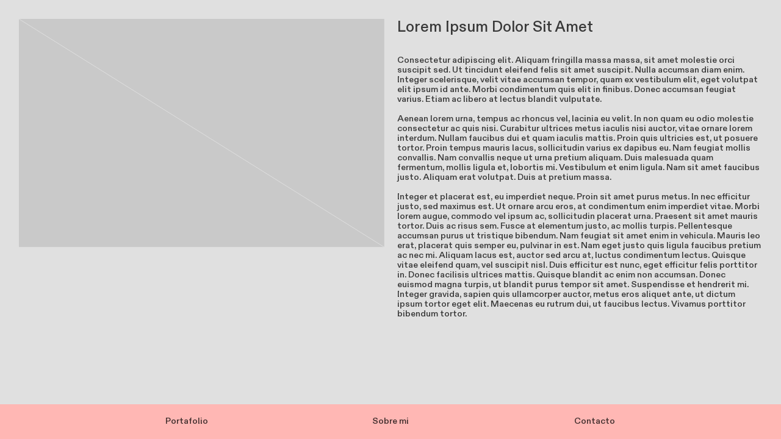

--- FILE ---
content_type: text/html; charset=utf-8
request_url: https://franciscaluco.com/blog-1-1
body_size: 99035
content:
<!DOCTYPE html>
<html class="wf-initial-load">
	<head>
		<meta charset="utf-8">
		<meta name="viewport" content="width=device-width, initial-scale=1, shrink-to-fit=no">

		
			<title>Blog 1 — Francisca Luco Portafolio</title>
			<script>window.__PRELOADED_STATE__={"structure":{"byParent":{"root":["B0137769101","W0516412930","N2607179425","J1028278743","O1959735164","B2527021788","U0230688286"],"B0137769101":["E2038875726","Z2290068486"],"W0516412930":[],"N2607179425":["D0933008839"]},"bySort":{"B0137769101":0,"E2038875726":1,"Z2290068486":2,"W0516412930":3,"N2607179425":20,"J1028278743":26,"O1959735164":28,"B2527021788":29,"U0230688286":30,"D0933008839":21},"indexById":{"B0137769101":0,"E2038875726":0,"Z2290068486":null,"W0516412930":1,"N2607179425":2,"J1028278743":3,"O1959735164":null,"B2527021788":null,"U0230688286":null,"D0933008839":0},"liveIndexes":{}},"site":{"id":2090389,"direct_link":"https://franciscaluco.com","display_url":"franciscaluco.com","site_url":"franciscalucov","domain":"franciscaluco.com","domain_active":true,"domain_purchased":false,"domain_pending":false,"css_url":"https://franciscaluco.com/stylesheet","rss_url":"https://franciscaluco.com/rss","favicon_url":"https://freight.cargo.site/t/original/i/F1488441094192315437588948281147/android-chrome-192x192.ico","website_title":"Francisca Luco Portafolio","access_level":"public","is_private":false,"is_deleted":false,"is_upgraded":false,"is_template":false,"show_cargo_logo":false,"has_annex_upgrade":true,"has_domain_addon":true,"has_commerce_addon":false,"has_storage_addon":false,"can_duplicate":false,"can_copy":false,"site_password_enabled":false,"recent_date":"2023-11-16 23:54:43","upgrade_expire_date":"","version":"Cargo3","total_file_size":168834210,"promocode_type":null,"meta_tags":"","homepage_id":"E2038875726","homepage_purl":"homepage---right","mobile_homepage_id":"J1028278743","mobile_homepage_purl":"portafolio-index","screenshot":{"id":67670271,"name":"screenshot-3195851702.jpg","hash":"L2632350266996137328938144851771","width":1792,"height":1120,"file_size":null,"file_type":"jpg","mime_type":"image/jpeg","is_image":true,"is_video":false},"site_preview_type":"screenshot","site_preview_image":[],"site_preview_url":"https://freight.cargo.site/w/1000/i/L2632350266996137328938144851771/screenshot-3195851702.jpg","has_site_description":true,"site_description":"Portafolio de Ilustración y Diseño - Francisca Luco","custom_html":"","shop_id":null,"fonts":[{"family":"Diatype Variable","provider":"cargo"},{"family":"Diatype Mono Variable","provider":"cargo"}],"tags":[]},"pages":{"byId":{"E2038875726":{"id":"E2038875726","title":"Homepage — right","purl":"homepage---right","page_type":"page","content":"\u003ccolumn-set gutter=\"2rem\" mobile-hide-empty=\"false\" mobile-stack=\"true\">\u003ccolumn-unit slot=\"0\">\u003ch2>¡Hola!\u003cbr />\n\u003c/h2>\u003c/column-unit>\u003ccolumn-unit slot=\"1\">\u003cdiv style=\"text-align: right\">\u003cbr />\u003c/div>\u003c/column-unit>\u003c/column-set>\u003ch1>SOY \nFRANCISCA LUCO\u003c/h1>\u003cbr />\n\n\u003ccolumn-set>\u003ccolumn-unit slot=\"0\" span=\"3\">\u003cspan class=\"caption\">\nDiseñadora Gráfica\u003cbr />\u003c/span>\u003c/column-unit>\u003ccolumn-unit slot=\"1\" span=\"2\">\u003cspan class=\"caption\">Ilustradora\u003c/span>\n\n\u003c/column-unit>\u003ccolumn-unit slot=\"2\" span=\"7\">\n\n\u003c/column-unit>\u003c/column-set>\u003cbr />Diseñadora Gráfica e Ilustradora con 8 años de experiencia en el área\ncreativa. He participado en múltiples proyectos dentro del ámbito digital,\nimpreso y editorial en Chile y el extranjero.\u003cbr />\n\u003cbr />\nHe colaborado con\nel Consejo Nacional de la Cultura y las Artes del Gobierno de Chile, \n\nStarbucks Coffee, Sally Beauty, Editorial Planeta, Santiago en 100 Palabras, Hospital de Niños Roberto del Río, Escuela Poderosa\nInfancia, entre otros.\u003cbr />\n\u003cbr />\nAutora de “Como Hermanas”, cuento\nilustrado sobre\ninmigración en Chile con el fin de fomentar la diversidad y la amistad, \n\npublicado por Akanni Ediciones. Y autora de\n“Descubre Tu Mundo Interior”, \n\nlibro para\nfortalecer la autoestima en niños y niñas desde los 10 años, publicado por Penguin Random House.\u003cbr />\n\u003cbr />\nMi pasión es entregar un mensaje que perdure en el tiempo.\u003cbr />\n\u003cbr />\n\u003cspan class=\"small-caps\">Representada por Lemonade Illustration Agency\u003c/span>\u003cbr />\n\u003cbr />\n\n\n\u003cspan animate=\"null\" rotation=\"null\" scroll-transition=\"null\" uses=\"blink\">\u003ca blink-speed=\"75\" blink-transition=\"0\" class=\"button-8\" href=\"portafolio-index\" rel=\"history\">Portafolio →\u003c/a>\u003c/span>\n\n\u003cbr />\u003cbr />\n\n\n\n\n\u003ca class=\"icon-link\" href=\"mailto:francisca.luco.v@gmail.com\" rel=\"mailto\"> \n\n\u003ctext-icon icon=\"mail-2\">\u003c/text-icon>\n\n \u003c/a>\n\n  \n\n\u003ca class=\"icon-link\" href=\"https://www.instagram.com/franciscaluco\">\u003ctext-icon icon=\"instagram\">\u003c/text-icon>\u003c/a>\n\n\u003cbr />\n\u003cbr />\n\n\n\u003cb>\n\u003c/b>\u003chr />\u003cb>\n\n\n\n\n\n\n\n\n\n\n\n\n\n\n\n\n\n\n\n\n\n\n\n\n\n\u003c/b>\u003ch2>Experiencia\u003cbr />\u003c/h2>\u003chr />\n\n\u003cspan class=\"caption\">\u003c/span>\u003cbr />\n\u003ccolumn-set gutter=\"0rem\">\u003ccolumn-unit slot=\"0\">\n\n\u003cspan class=\"caption\">Jul 2025 - Actualmente\u003cbr />\n\u003cbr />\u003c/span>\n\n\u003cb>Diseñadora Gráfica\u003c/b>\u003cbr />Sally Beauty\u003cbr />\u003cbr />\n\nA cargo de diseñar material gráfico para la empresa, eventos y RR.SS.\u003cbr />\u003cbr />\n\n\n\n--\u003cbr />\n\u003cbr />\n\n\n\u003cspan class=\"caption\">2015 - Actualmente\u003cbr />\n\u003cbr />\u003c/span>\n\n\u003cb>Ilustradora \u003c/b>\u003cbr />Freelance\u003cbr />\u003cbr />Ilustradora independiente tanto para encargos externos como para proyectos personales.\u003cbr />\u003cbr />--\n\n\u003cbr />\n\u003cbr />\n\u003cspan class=\"caption\">\nMay 2021 - Mar 2025\u003cbr />\n\u003cbr />\u003c/span>\n\n\u003cb>Diseñadora Gráfica\u003c/b>\u003cbr />Starbucks Coffee Cono Sur\u003cbr />\u003cbr />Encargada de diseño para tiendas y gráficas de Marketing en Starbucks en Chile, Argentina, Uruguay y Paraguay.\u003cbr />\n\u003cbr />\n\n--\u003cspan class=\"caption\">\u003c/span>\u003cbr />\n\n\u003cspan class=\"caption\">Jul 2020 - Jun 2021\u003cbr />\n\u003cbr />\u003c/span>\n\n\u003cb>Diseñadora Gráfica\u003c/b>\u003cbr />Escuela Poderosa Infancia\u003cbr />\u003cbr />Desarrollo de gráficas para Redes\nSociales y cursos online sobre\ncrianza con Método Montessori.\u003cbr />\n\u003cbr />\n\n--\n\n\u003cbr />\n\u003cbr />\n\n\n\u003cspan class=\"caption\">Nov 2017 - Dic 2019\u003cbr />\n\u003cbr />\u003c/span>\n\n\u003cb>Diseñadora Gráfica\u003c/b>\u003cbr />Corporación Municipal de Educación de Maipú\u003cbr />\u003cbr />Diseño e ilustración de piezas gráficas para los jardines y colegios municipales de la comuna de Maipú.\u003cbr />\n\u003cbr />\n\n\n--\n\n\u003cbr />\n\u003cbr />\n\n\n\n\u003cspan class=\"caption\">2017\u003cbr />\n\u003cbr />\u003c/span>\n\n\u003cb>Diseñadora\u003c/b>\u003cbr />La Tribu Infantil\u003cbr />\u003cbr />Diseño e ilustración de la colección &#x22;Juguetes Textiles que recrean Civilizaciones Pasadas&#x22;. Set de juguetes preescolares para exportación y muestra en Alemania. Proyecto financiado en parte por Prochile.\n\n\u003cbr />\n\u003cbr />\n\u003c/column-unit>\u003ccolumn-unit slot=\"1\">\u003c/column-unit>\u003c/column-set>\u003cbr />\n\u003chr />\u003ch2>Colaboraciones\u003c/h2>\u003chr />\n\n\u003cbr />\u003ch2>Starbucks Coffee, Sally Beauty, Editorial Planeta, Editorial  Sudestada, Santiago en 100 Palabras, \n\nBarrio Playa Brava,\n\nRevista Había Una Vez, Revista Brígida, Fundación Haitiana Anti Cáncer Infantil, Minera Spence - BHP, Instituto Milenio MIPP, Universidad de Palermo, Woman Times.\u003c/h2>\u003cbr />\n\u003chr />\u003ch2>Publicaciones\u003c/h2>\u003chr />\n\n\u003cbr />\n\nAutora de Descubre Tu Mundo Interior (Penguin Random House, 2021).\u003cbr />Libro para fortalecer la autoestima en niños y niñas desde los 10 años. \nInvita a pensar en emociones positivas, descubrir virtudes y trabajar \nfortalezas que generan lazos sanos consigo mismos y con su entorno. \nCuenta con actividades, páginas recortables y stickers.\u003cbr />\u003cbr />Autora de Como Hermanas (Editorial Akanni, 2019).\u003cbr />Cuento infantil ilustrado sobre inmigración en Chile. Fomenta la \ndiversidad y la amistad a partir de la historia de dos compañeras de \ncurso: Ayana y Josefa.\n\n\n\n\u003cbr />\n\u003cbr />\n\u003chr />\u003ch2>Premios\u003c/h2>\u003chr />\n\n\u003cbr />\n\n\n\nGanadora del Fondo del Libro 2024 en su línea Fomento a la Creación del Ministerio de las\nCulturas, las Artes y el Patrimonio de Chile.\u003cbr />\u003cbr />\nGanadora de concurso de personajes ilustrados para Fundación Juventud Emprendedora 2021.\u003cbr />\u003cbr />Ganadora del 2do lugar en concurso de Marcadores Ilustrados del Fondo de Cultura Económica Chile versión 2017 y 2018.\u003cbr />\n\u003cbr />Ganadora en Concurso Nacional de Creación de Cuentos Ilustrados para la Primera Infancia 2016 llevado a cabo por el Consejo Nacional de la Cultura y las Artes del Gobierno de Chile.\u003cbr />\n\u003cbr />Distinción Mejor egresada generación 2017. UDP, Facultad de Arquitecura, Arte y Diseño.\u003cbr />\u003cbr />Ganadora del 2do lugar en concurso Mala Memoria II, 2015.\u003cbr />\n\u003cbr />\n\u003chr />\u003ch2>Menciones\u003c/h2>\u003chr />\n\n\u003cbr />\n\nExposición en “Armadillos de Chile”, en Biblioteca Viva Norte, 2019.\u003cbr />\n\u003cbr />Seleccionada en Catálogo Medalla Colibrí 2018.\u003cbr />\n\u003cbr />Seleccionada en catálogo online de la sexta edición de Latin American Ilustración, 2017.\u003cbr />\n\u003cbr />Ilustradora destacada en 2designblog, blog chileno de Diseño e Ilustración, 2017.\u003cbr />\n\u003cbr />Seleccionada en concurso &#x22;FanArt Laika&#x22; del Festival Internacional de Animación Chilemonos 2017.\u003cbr />\n\u003cbr />Exposición de Mala Memoria II Galería en Balmaceda Arte Joven, 2016.\u003cbr />\n\u003cbr />Destacada en convocatoria &#x22;El Caos&#x22; de Rayaísmo, Revista de Ilustración Chilena.\u003cbr />\n\u003cbr />Expositora en Festival Santiago Ilustrado 2015, 2016 y 2017.\u003cbr />\n\n\u003cbr />Mención Honrosa en “Ilustración de Recuentos UDP&#x22;.\u003cbr />\n\u003cbr />Aparición en el libro “Ecuavisa!” de Pictosis.\n\n\u003cbr />\n\n\u003cbr />\n\u003chr />\u003ch2>Educación\u003c/h2>\u003chr />\u003cbr />\n\n\u003ch2>\u003c/h2>Diplomado en Ilustración\u003cbr />Pontificia Universidad Católica de Chile: 2019\u003cbr />Santiago de Chile.\u003cbr />\n\u003cbr />Diseño Gráfico\u003cbr />Universidad Diego Portales: 2012-2016\u003cbr />Santiago de Chile.\u003cbr />\n\u003cbr />Semestre de Intercambio\u003cbr />Universidad Casa Grande: 2014\u003cbr />Guayaquil, Ecuador.\u003cbr />\n\u003cbr />Liceo Carmela Carvajal de Prat: 2009-2011\u003cbr />Electivo Artístico. Santiago de Chile.\u003cbr />\n\u003cbr />--\u003cbr />\n\u003cbr />Taller práctico de ilustración para profesionales: 2015\u003cbr />Con Hanne Bartolin. Santiago de Chile.\u003cbr />\n\u003cbr />Taller &#x22;De la ilustración al libro objeto&#x22;: 2015\u003cbr />Con Diego Bianki. Santiago de Chile.\u003cbr />\n\u003cbr />Taller de ilustración: 2015\u003cbr />Con Alberto Montt y Malaimagen. Santiago de Chile.\n\n\u003cbr />\n\n\u003cbr />\n\u003chr />\u003cbr />\n\u003cmedia-item class=\"zoomable\" hash=\"U2081783679814740794429928466235\" scale=\"49.9%\">\u003c/media-item>\u003cbr />","local_css":"[id=\"E2038875726\"] .page-content {\n\tbackground-color: #ffeaea;\n\talign-items: flex-start;\n\tborder-style: solid;\n\tborder-radius: 0rem;\n\tborder-width: 0.5rem;\n}\n\n[id=\"E2038875726\"] .page-layout {\n\tmax-width: 50%;\n}\n\n[id=\"E2038875726\"].page {\n\tmin-height: var(--viewport-height);\n\tjustify-content: flex-end;\n\tbackground-color: #ffffff;\n}","display":true,"stack":false,"pin":false,"overlay":false,"password_enabled":false,"page_count":null,"page_design_options":null,"backdrops":{"activeBackdrop":"none"},"pin_options":{"screen_visibility":"all","position":"top","overlay":true,"fixed":false,"adjust":false},"overlay_options":{},"thumb_media_id":9890125,"thumbnail":{"id":9890125,"name":"horizontal.svg","hash":"H852261350022669861696600615516","width":3001,"height":1876,"file_size":217,"file_type":"svg","mime_type":"image/svg+xml","is_image":true,"is_video":false,"is_url":false,"is_placeholder":true,"has_audio_track":false,"duration":null,"url":null,"url_id":null,"url_thumb":null,"url_type":null,"created_at":"2022-10-14 17:39:40.000000","updated_at":"2025-11-04 21:13:55.171208"},"thumb_meta":[],"media":[{"id":9890125,"name":"horizontal.svg","hash":"H852261350022669861696600615516","width":3001,"height":1876,"file_size":217,"file_type":"svg","mime_type":"image/svg+xml","is_image":true,"is_video":false,"is_url":false,"is_placeholder":true,"in_use":true,"created_at":"2022-10-14T17:39:40.000000Z","updated_at":"2025-11-04T21:13:55.171208Z"},{"id":46363283,"name":"LEMONADE-LOGO-FOR-ILLUSTRATOR2023.jpg","hash":"U2081783679814740794429928466235","width":811,"height":392,"file_size":46065,"file_type":"jpg","mime_type":"image/jpeg","is_image":true,"is_video":false,"is_url":false,"in_use":true,"created_at":"2024-11-24T04:13:49.534932Z","updated_at":"2024-11-24T04:13:49.534932Z"}],"tags":[],"access_level":"public"},"Z2290068486":{"id":"Z2290068486","title":"Homepage — left","purl":"homepage---left","page_type":"page","content":"\u003ch1>\u003c/h1>\u003cgallery-slideshow autoplay-delay=\"2.5\" limit-by=\"fit\" pause-on-hover=\"true\" scale=\"100rem\">\u003cmedia-item class=\"zoomable\" hash=\"S1488174817415413056098293344059\" limit-by=\"width\" rotation=\"0\" scale=\"100\">\u003c/media-item>\u003cmedia-item class=\"zoomable\" hash=\"Z1488165742963941108379695540027\" limit-by=\"width\" rotation=\"0\" scale=\"100\">\u003c/media-item>\u003cmedia-item class=\"zoomable\" hash=\"D1488181735258035346433211721531\" limit-by=\"width\" rotation=\"0\" scale=\"100\">\u003c/media-item>\u003cmedia-item class=\"zoomable\" hash=\"L1488181935405208546181846755131\" limit-by=\"width\" rotation=\"0\" scale=\"100\">\u003c/media-item>\u003cmedia-item class=\"zoomable\" hash=\"G1488165743019281340600824194875\" limit-by=\"width\" rotation=\"0\" scale=\"100\">\u003c/media-item>\u003cmedia-item class=\"zoomable\" hash=\"A1488175331028108300393338988347\" limit-by=\"width\" rotation=\"0\" scale=\"100\">\u003c/media-item>\u003cmedia-item class=\"zoomable\" hash=\"O1488165743056174828748243298107\" limit-by=\"width\" rotation=\"0\" scale=\"100\">\u003c/media-item>\u003cmedia-item class=\"zoomable\" hash=\"E1488175632964415298871279839035\" limit-by=\"width\" rotation=\"0\" scale=\"100\">\u003c/media-item>\u003cmedia-item class=\"zoomable\" hash=\"U1488182128727086438657947690811\" limit-by=\"width\" rotation=\"0\" scale=\"100\">\u003c/media-item>\u003cmedia-item class=\"zoomable\" hash=\"Q1488165743111515060969371952955\" limit-by=\"width\" rotation=\"0\" scale=\"100\">\u003c/media-item>\u003c/gallery-slideshow>\u003cbr />\n\u003cbr />\n\u003cbr />\n\u003cbr />\n\u003cbr />\n\u003cbr />\n\u003cbr />\n\u003cbr />","local_css":"[id=\"Z2290068486\"] .page-layout {\n\tmax-width: 50%;\n}","display":true,"stack":false,"pin":true,"overlay":false,"password_enabled":false,"page_count":null,"page_design_options":null,"backdrops":{"activeBackdrop":"none"},"pin_options":{"screen_visibility":"desktop","position":"top","overlay":true,"fixed":true,"adjust":false},"overlay_options":{},"thumb_media_id":26485454,"thumbnail":{"id":26485454,"name":"10.jpg","hash":"Q1488165743111515060969371952955","width":1880,"height":1779,"file_size":809835,"file_type":"jpg","mime_type":"image/jpeg","is_image":true,"is_video":false,"is_url":false,"is_placeholder":false,"has_audio_track":null,"duration":null,"url":null,"url_id":null,"url_thumb":null,"url_type":null,"created_at":"2023-11-17 17:20:26.750526","updated_at":"2023-11-17 17:20:26.750526"},"thumb_meta":[],"media":[{"id":26485452,"name":"5.jpg","hash":"G1488165743019281340600824194875","width":1880,"height":1779,"file_size":916330,"file_type":"jpg","mime_type":"image/jpeg","is_image":true,"is_video":false,"is_url":false,"in_use":true,"created_at":"2023-11-17T17:20:26.744560Z","updated_at":"2023-11-17T17:20:26.744560Z"},{"id":26485454,"name":"10.jpg","hash":"Q1488165743111515060969371952955","width":1880,"height":1779,"file_size":809835,"file_type":"jpg","mime_type":"image/jpeg","is_image":true,"is_video":false,"is_url":false,"in_use":true,"created_at":"2023-11-17T17:20:26.750526Z","updated_at":"2023-11-17T17:20:26.750526Z"},{"id":26485458,"name":"2.jpg","hash":"Z1488165742963941108379695540027","width":1880,"height":1779,"file_size":1081401,"file_type":"jpg","mime_type":"image/jpeg","is_image":true,"is_video":false,"is_url":false,"in_use":true,"created_at":"2023-11-17T17:20:26.768501Z","updated_at":"2023-11-17T17:20:26.768501Z"},{"id":26485459,"name":"7.jpg","hash":"O1488165743056174828748243298107","width":1880,"height":1779,"file_size":994573,"file_type":"jpg","mime_type":"image/jpeg","is_image":true,"is_video":false,"is_url":false,"in_use":true,"created_at":"2023-11-17T17:20:26.769403Z","updated_at":"2023-11-17T17:20:26.769403Z"},{"id":26485825,"name":"1.jpg","hash":"S1488174817415413056098293344059","width":1880,"height":1779,"file_size":870528,"file_type":"jpg","mime_type":"image/jpeg","is_image":true,"is_video":false,"is_url":false,"in_use":true,"created_at":"2023-11-17T17:28:38.779883Z","updated_at":"2023-11-17T17:28:38.779883Z"},{"id":26485844,"name":"6.jpg","hash":"A1488175331028108300393338988347","width":1880,"height":1779,"file_size":811996,"file_type":"jpg","mime_type":"image/jpeg","is_image":true,"is_video":false,"is_url":false,"in_use":true,"created_at":"2023-11-17T17:29:06.362396Z","updated_at":"2023-11-17T17:29:06.362396Z"},{"id":26485856,"name":"8.jpg","hash":"E1488175632964415298871279839035","width":1880,"height":1779,"file_size":986987,"file_type":"jpg","mime_type":"image/jpeg","is_image":true,"is_video":false,"is_url":false,"in_use":true,"created_at":"2023-11-17T17:29:22.710889Z","updated_at":"2023-11-17T17:29:22.710889Z"},{"id":26486077,"name":"3.jpg","hash":"D1488181735258035346433211721531","width":1880,"height":1779,"file_size":1032947,"file_type":"jpg","mime_type":"image/jpeg","is_image":true,"is_video":false,"is_url":false,"in_use":true,"created_at":"2023-11-17T17:34:53.788608Z","updated_at":"2023-11-17T17:34:53.788608Z"},{"id":26486081,"name":"4.jpg","hash":"L1488181935405208546181846755131","width":1880,"height":1779,"file_size":761593,"file_type":"jpg","mime_type":"image/jpeg","is_image":true,"is_video":false,"is_url":false,"in_use":true,"created_at":"2023-11-17T17:35:04.370543Z","updated_at":"2023-11-17T17:35:04.370543Z"},{"id":26486089,"name":"9.jpg","hash":"U1488182128727086438657947690811","width":1880,"height":1779,"file_size":749672,"file_type":"jpg","mime_type":"image/jpeg","is_image":true,"is_video":false,"is_url":false,"in_use":true,"created_at":"2023-11-17T17:35:14.837190Z","updated_at":"2023-11-17T17:35:14.837190Z"}],"tags":[],"access_level":"public"},"J1028278743":{"id":"J1028278743","title":"Portafolio Index","purl":"portafolio-index","page_type":"page","content":"\u003ch2>¡Hola! Soy Francisca Luco, \u003cbr />\nDiseñadora Gráfica e Ilustradora.\u003cbr />\n\u003cbr />\u003c/h2>\u003ccolumn-set gutter=\"2rem\" mobile-stack=\"false\">\u003ccolumn-unit slot=\"0\" span=\"9\">\n\nPoseo \n8 años de\n experiencia en el área creativa. He participado en múltiples proyectos \ndentro del ámbito digital, impreso y editorial en Chile y el extranjero.\u003cbr />\n\u003cbr />Mi pasión es entregar un mensaje que perdure en el tiempo.\n\n\u003c/column-unit>\u003ccolumn-unit slot=\"1\" span=\"3\">\u003c/column-unit>\u003c/column-set>\u003cbr />\n\u003cbr />\n\u003cbr />\u003cgallery-justify gutter=\"2.3rem\" mobile-gutter=\"3rem\" mobile-row-height=\"42%\" show-tags=\"false\" show-title=\"true\" thumbnail-index=\"set:W0516412930\" thumbnail-index-metadata=\"%7B%22U3439928969%22%3A%7B%22sort%22%3A0%2C%22attributes%22%3A%7B%7D%7D%2C%22X2839717867%22%3A%7B%22sort%22%3A1%2C%22attributes%22%3A%7B%7D%7D%2C%22B3789079828%22%3A%7B%22sort%22%3A2%2C%22attributes%22%3A%7B%7D%7D%2C%22Q3159931550%22%3A%7B%22sort%22%3A3%2C%22attributes%22%3A%7B%7D%7D%2C%22G3457109914%22%3A%7B%22sort%22%3A4%2C%22attributes%22%3A%7B%7D%7D%2C%22D1062499108%22%3A%7B%22sort%22%3A5%2C%22attributes%22%3A%7B%7D%7D%2C%22X1425759953%22%3A%7B%22sort%22%3A6%2C%22attributes%22%3A%7B%7D%7D%2C%22I3663605890%22%3A%7B%22sort%22%3A7%2C%22attributes%22%3A%7B%7D%7D%2C%22G2926321696%22%3A%7B%22sort%22%3A8%2C%22attributes%22%3A%7B%7D%7D%2C%22T0550406932%22%3A%7B%22sort%22%3A9%2C%22attributes%22%3A%7B%7D%7D%2C%22Q2954801930%22%3A%7B%22sort%22%3A10%2C%22attributes%22%3A%7B%7D%7D%2C%22X1053022226%22%3A%7B%22sort%22%3A11%2C%22attributes%22%3A%7B%7D%7D%2C%22Y3945560369%22%3A%7B%22sort%22%3A12%2C%22attributes%22%3A%7B%7D%7D%2C%22N3214931173%22%3A%7B%22sort%22%3A13%2C%22attributes%22%3A%7B%7D%7D%2C%22L2749573803%22%3A%7B%22sort%22%3A10%2C%22attributes%22%3A%7B%7D%7D%2C%22H1115474145%22%3A%7B%22sort%22%3A11%2C%22attributes%22%3A%7B%7D%7D%2C%22D2460138530%22%3A%7B%22sort%22%3A12%2C%22attributes%22%3A%7B%7D%7D%2C%22B3887357952%22%3A%7B%22sort%22%3A13%2C%22attributes%22%3A%7B%7D%7D%2C%22O1815150009%22%3A%7B%22sort%22%3A14%2C%22attributes%22%3A%7B%7D%7D%2C%22B1416749352%22%3A%7B%22sort%22%3A15%2C%22attributes%22%3A%7B%7D%7D%7D\">\u003c/gallery-justify>","local_css":null,"display":true,"stack":false,"pin":false,"overlay":false,"password_enabled":false,"page_count":null,"page_design_options":null,"backdrops":{"activeBackdrop":"none"},"pin_options":{},"overlay_options":{},"thumb_media_id":9890125,"thumbnail":{"id":9890125,"name":"horizontal.svg","hash":"H852261350022669861696600615516","width":3001,"height":1876,"file_size":217,"file_type":"svg","mime_type":"image/svg+xml","is_image":true,"is_video":false,"is_url":false,"is_placeholder":true,"has_audio_track":false,"duration":null,"url":null,"url_id":null,"url_thumb":null,"url_type":null,"created_at":"2022-10-14 17:39:40.000000","updated_at":"2025-11-04 21:13:55.171208"},"thumb_meta":[],"media":[{"id":9890125,"name":"horizontal.svg","hash":"H852261350022669861696600615516","width":3001,"height":1876,"file_size":217,"file_type":"svg","mime_type":"image/svg+xml","is_image":true,"is_video":false,"is_url":false,"is_placeholder":true,"in_use":false,"created_at":"2022-10-14T17:39:40.000000Z","updated_at":"2025-11-04T21:13:55.171208Z"},{"id":9890231,"name":"vertical.svg","hash":"W852267431895744219662058859100","width":1875,"height":2300,"file_size":296,"file_type":"svg","mime_type":"image/svg+xml","is_image":true,"is_video":false,"is_url":false,"is_placeholder":true,"in_use":false,"created_at":"2022-10-14T17:45:10.000000Z","updated_at":"2025-11-04T21:13:55.171208Z"},{"id":9898743,"name":"square.svg","hash":"M852905321836892854074832923228","width":3001,"height":3001,"file_size":223,"file_type":"svg","mime_type":"image/svg+xml","is_image":true,"is_video":false,"is_url":false,"is_placeholder":true,"in_use":false,"created_at":"2022-10-15T03:21:30.000000Z","updated_at":"2025-11-04T21:13:55.171208Z"}],"tags":[],"access_level":"public"},"O1959735164":{"id":"O1959735164","title":"Mobile Nav","purl":"mobile-nav","page_type":"page","content":"\u003ch2>\u003ca href=\"#\" rel=\"home-page\">\u003c/a>\u003ca class=\"\" href=\"work\" rel=\"history\">\u003cbr />\u003c/a>\u003ca href=\"portafolio-index\" rel=\"history\">Portafolio\u003c/a>    \u003ca href=\"homepage---right\" rel=\"history\">Sobre\u003c/a> mi    \u003ca href=\"contact-form\" rel=\"history\">Contacto\u003c/a> \u003c/h2>\u003chr />","local_css":"[id=\"O1959735164\"] .page-content {\n\tpadding-bottom: 0rem;\n}\n\n[id=\"O1959735164\"].page {\n}","display":true,"stack":false,"pin":true,"overlay":false,"password_enabled":false,"page_count":null,"page_design_options":null,"backdrops":{"activeBackdrop":"none"},"pin_options":{"screen_visibility":"mobile","position":"top","overlay":true,"fixed":false,"adjust":true},"overlay_options":{},"thumb_media_id":null,"thumbnail":null,"thumb_meta":[],"media":[],"tags":[],"access_level":"public"},"B2527021788":{"id":"B2527021788","title":"Mobile Contact icons","purl":"mobile-contact-icons","page_type":"page","content":"\u003cspan style=\"--font-scale:1.29;\">\u003ca href=\"https://twitter.com/cargocollective\" target=\"_blank\">\u003c/a>\u003ca class=\"icon-link\" href=\"mailto:francisca.luco.v@gmail.com\" rel=\"mailto\">\u003ctext-icon icon=\"mail-2\">\u003c/text-icon>\u003c/a>  \u003ca class=\"icon-link\" href=\"https://www.instagram.com/franciscaluco\" target=\"_blank\">\n\n\n\n \u003ctext-icon icon=\"instagram\">\u003c/text-icon>\u003c/a> \u003c/span>","local_css":"[id=\"B2527021788\"] .page-content {\n\ttext-align: right;\n}","display":true,"stack":false,"pin":true,"overlay":false,"password_enabled":false,"page_count":null,"page_design_options":null,"backdrops":{"activeBackdrop":"none"},"pin_options":{"screen_visibility":"mobile","position":"top","overlay":true,"fixed":false,"adjust":false},"overlay_options":{},"thumb_media_id":null,"thumbnail":null,"thumb_meta":[],"media":[],"tags":[],"access_level":"public"},"U0230688286":{"id":"U0230688286","title":"Bottom nav","purl":"bottom-nav","page_type":"page","content":"\u003ccolumn-set gutter=\"2rem\" mobile-gutter=\"1.4rem\" mobile-stack=\"false\">\u003ccolumn-unit slot=\"0\">\u003ca href=\"portafolio-index\" rel=\"history\">Portafolio\u003c/a>\u003c/column-unit>\u003ccolumn-unit slot=\"1\">\u003ca href=\"homepage---right\" rel=\"history\">Sobre mi\u003c/a>\u003c/column-unit>\u003ccolumn-unit slot=\"2\">\u003cspan animate=\"null\" rotation=\"null\" scroll-transition=\"null\">\u003ca blink-speed=\"75\" blink-transition=\"0\" class=\"\" href=\"contact-form\" rel=\"history\">Contacto\u003c/a>\u003c/span>\u003c/column-unit>\u003c/column-set>","local_css":"[id=\"U0230688286\"] .page-content {\n\tpadding: 2rem;\n\ttext-align: center;\n}\n\n[id=\"U0230688286\"].page {\n\tbackground-color: #ffb7b4;\n\tjustify-content: center;\n}\n\n[id=\"U0230688286\"] .page-layout {\n\tmax-width: 80%;\n}","display":true,"stack":false,"pin":true,"overlay":false,"password_enabled":false,"page_count":null,"page_design_options":null,"backdrops":{"activeBackdrop":"none"},"pin_options":{"screen_visibility":"all","position":"bottom","overlay":true,"fixed":true,"adjust":true},"overlay_options":{},"thumb_media_id":null,"thumbnail":null,"thumb_meta":[],"media":[],"tags":[],"access_level":"public"},"D0933008839":{"id":"D0933008839","title":"Blog 1","purl":"blog-1-1","page_type":"page","content":"\u003ccolumn-set gutter=\"2\">\u003ccolumn-unit slot=\"0\">\u003cmedia-item class=\"zoomable\" hash=\"T852814979848575809304980695644\">\u003c/media-item>\u003c/column-unit>\u003ccolumn-unit slot=\"1\">\u003ch2>Lorem Ipsum Dolor Sit Amet\u003cbr />\u003c/h2>\n\u003cbr />\n\u003cbr />\nConsectetur adipiscing elit. Aliquam fringilla massa massa, sit amet molestie orci suscipit sed. Ut tincidunt eleifend felis sit amet suscipit. Nulla accumsan diam enim. Integer scelerisque, velit vitae accumsan tempor, quam ex vestibulum elit, eget volutpat elit ipsum id ante. Morbi condimentum quis elit in finibus. Donec accumsan feugiat varius. Etiam ac libero at lectus blandit vulputate.\u003cbr />\u003cbr />Aenean lorem urna, tempus ac rhoncus vel, lacinia eu velit. In non quam eu odio molestie consectetur ac quis nisi. Curabitur ultrices metus iaculis nisi auctor, vitae ornare lorem interdum. Nullam faucibus dui et quam iaculis mattis. Proin quis ultricies est, ut posuere tortor. Proin tempus mauris lacus, sollicitudin varius ex dapibus eu. Nam feugiat mollis convallis. Nam convallis neque ut urna pretium aliquam. Duis malesuada quam fermentum, mollis ligula et, lobortis mi. Vestibulum et enim ligula. Nam sit amet faucibus justo. Aliquam erat volutpat. Duis at pretium massa.\u003cbr />\n\u003cbr />\nInteger et placerat est, eu imperdiet neque. Proin sit amet purus metus. In nec efficitur justo, sed maximus est. Ut ornare arcu eros, at condimentum enim imperdiet vitae. Morbi lorem augue, commodo vel ipsum ac, sollicitudin placerat urna. Praesent sit amet mauris tortor. Duis ac risus sem. Fusce at elementum justo, ac mollis turpis. Pellentesque accumsan purus ut tristique bibendum. Nam feugiat sit amet enim in vehicula. Mauris leo erat, placerat quis semper eu, pulvinar in est. Nam eget justo quis ligula faucibus pretium ac nec mi. Aliquam lacus est, auctor sed arcu at, luctus condimentum lectus. Quisque vitae eleifend quam, vel suscipit nisl. Duis efficitur est nunc, eget efficitur felis porttitor in. Donec facilisis ultrices mattis. Quisque blandit ac enim non accumsan. Donec euismod magna turpis, ut blandit purus tempor sit amet. Suspendisse et hendrerit mi. Integer gravida, sapien quis ullamcorper auctor, metus eros aliquet ante, ut dictum ipsum tortor eget elit. Maecenas eu rutrum dui, ut faucibus lectus. Vivamus porttitor bibendum tortor.\u003cbr />\u003cbr />\n\u003c/column-unit>\u003c/column-set>\u003cbr />","local_css":"[id=\"D0933008839\"].page {\n\tbackground-color: rgba(0, 0, 0, 0.12);\n\tmin-height: var(--viewport-height);\n}\n\n[id=\"D0933008839\"] .page-content {\n\talign-items: flex-start;\n}","display":true,"stack":false,"pin":false,"overlay":false,"password_enabled":false,"page_count":null,"page_design_options":null,"backdrops":{"activeBackdrop":"none"},"pin_options":{},"overlay_options":{},"thumb_media_id":9898057,"thumbnail":{"id":9898057,"name":"horizontal-dark-1.svg","hash":"T852814979848575809304980695644","width":3001,"height":1876,"file_size":237,"file_type":"svg","mime_type":"image/svg+xml","is_image":true,"is_video":false,"is_url":false,"is_placeholder":true,"has_audio_track":false,"duration":null,"url":null,"url_id":null,"url_thumb":null,"url_type":null,"created_at":"2022-10-15 01:59:53.000000","updated_at":"2025-11-04 21:13:55.171208"},"thumb_meta":{},"media":[{"id":9898057,"name":"horizontal-dark-1.svg","hash":"T852814979848575809304980695644","width":3001,"height":1876,"file_size":237,"file_type":"svg","mime_type":"image/svg+xml","is_image":true,"is_video":false,"is_url":false,"is_placeholder":true,"in_use":false,"created_at":"2022-10-15T01:59:53.000000Z","updated_at":"2025-11-04T21:13:55.171208Z"}],"tags":[],"access_level":"public"}}},"sets":{"byId":{"root":{"id":"root","title":"Root","purl":null,"page_type":"set","content":null,"local_css":null,"display":false,"stack":false,"pin":false,"overlay":false,"password_enabled":false,"page_count":5,"page_design_options":null,"backdrops":null,"pin_options":{},"overlay_options":{},"thumb_media_id":null,"thumbnail":null,"thumb_meta":{},"media":[],"tags":[],"access_level":"public"},"B0137769101":{"id":"B0137769101","title":"Home Set","purl":"home-set","page_type":"set","content":null,"local_css":null,"display":true,"stack":true,"pin":false,"overlay":false,"password_enabled":false,"page_count":1,"page_design_options":null,"backdrops":null,"pin_options":{},"overlay_options":{},"thumb_media_id":null,"thumbnail":null,"thumb_meta":[],"media":[],"tags":[],"access_level":"public"},"W0516412930":{"id":"W0516412930","title":"Portafolio Pages","purl":"portafolio-pages","page_type":"set","content":null,"local_css":null,"display":true,"stack":true,"pin":false,"overlay":false,"password_enabled":false,"page_count":16,"page_design_options":null,"backdrops":null,"pin_options":{},"overlay_options":{},"thumb_media_id":null,"thumbnail":null,"thumb_meta":[],"media":[],"tags":[],"access_level":"public"},"N2607179425":{"id":"N2607179425","title":"Back up Pages","purl":"back-up-pages","page_type":"set","content":null,"local_css":null,"display":true,"stack":false,"pin":false,"overlay":false,"password_enabled":false,"page_count":5,"page_design_options":null,"backdrops":null,"pin_options":{},"overlay_options":{},"thumb_media_id":null,"thumbnail":null,"thumb_meta":[],"media":[],"tags":[],"access_level":"public"}}},"media":{"data":[]},"css":{"id":60774,"stylesheet":"html {\n\t--mobile-scale: 0.95;\n\t--mobile-padding-offset: 0.29;\n}\n\nbody {\n\t--swatch-1: rgba(0, 0, 0, 0.85);\n\t--swatch-2: rgba(0, 0, 0, 0.75);\n\t--swatch-3: rgba(0, 0, 0, 0.6);\n\t--swatch-4: rgba(0, 0, 0, 0.4);\n    --swatch-5: rgba(0, 0, 0, 0.25);\n}\n\nbody.mobile {\n}\n\na:active,\n.linked:active,\n.zoomable::part(media):active {\n\topacity: 0.7;\n}\n\n.page a.active {\n\tcolor: rgba(0, 0, 0, 0.4);\n}\n\nsub {\n\tposition: relative;\n\tvertical-align: baseline;\n\ttop: 0.3em;\n}\n\nsup {\n\tposition: relative;\n\tvertical-align: baseline;\n\ttop: -0.4em;\n}\n\n.small-caps {\n\tfont-variant: small-caps;\n    text-transform: lowercase;\n}\n\nol {\n\tmargin: 0;\n\tpadding: 0 0 0 2.5em;\n\tlist-style-type: decimal-leading-zero;\n}\n\nul {\n\tmargin: 0;\n\tpadding: 0 0 0 2.0em;\n}\n\nul.lineated {\n\tmargin: 0;\n\tpadding: 0;\n\tlist-style-type: none;\n\tmargin: 0 0 0 3em;\n\ttext-indent: -3em;\n}\n\nblockquote {\n\tmargin: 0;\n\tpadding: 0 0 0 2em;\n}\n\nhr {\n\tbackground: rgba(127, 127, 127, 0.6);\n\tborder: 0;\n\theight: 1px;\n\tdisplay: block;\n}\n\n.content {\n\tborder-color: rgba(0,0,0,.85);\n}\n\nbodycopy {\n\tfont-size: 1.4rem;\n\tfont-weight: 540;\n\tcolor: rgba(0, 0, 0, 0.75);\n\tfont-family: \"Diatype Variable\";\n\tfont-style: normal;\n\tline-height: 1.15;\n\tletter-spacing: 0em;\n\tdisplay: block;\n\tfont-variation-settings: 'slnt' 0, 'MONO' 0;\n}\n\nbodycopy a {\n\tcolor: rgba(0, 0, 0, 0.75);\n\ttext-decoration: none;\n}\n\nbodycopy a:hover {\n}\n\nh1 {\n\tfont-family: \"Diatype Variable\";\n\tfont-style: normal;\n\tfont-weight: 400;\n\tmargin: 0;\n\tfont-size: 4.5rem;\n\tline-height: 1;\n\tcolor: rgba(0, 0, 0, 0.75);\n\tletter-spacing: 0.051em;\n\tfont-variation-settings: 'slnt' 0, 'MONO' 0;\n}\n\n.mobile h1 {\n\tfont-size: 4.4rem;\n}\n\nh1 a {\n\tcolor: rgba(0, 0, 0, 0.75);\n\ttext-decoration: none;\n}\n\nh1 a:hover {\n}\n\nh2 {\n\tfont-family: \"Diatype Variable\";\n\tfont-style: normal;\n\tfont-weight: 500;\n\tmargin: 0;\n\tcolor: rgba(0, 0, 0, 0.75);\n\tfont-size: 2.4rem;\n\tline-height: 1.15;\n\tletter-spacing: 0em;\n\tfont-variation-settings: 'slnt' 0, 'MONO' 0;\n}\n\nh2 a {\n\tcolor: rgba(0, 0, 0, 0.75);\n\ttext-decoration: none;\n}\n\nh2 a:hover {\n}\n\n.caption {\n\tfont-size: 1.35rem;\n\tfont-weight: 400;\n\tcolor: rgba(0, 0, 0, 0.4);\n\tfont-family: \"Diatype Mono Variable\";\n\tfont-style: normal;\n\tline-height: 1.3;\n\tletter-spacing: 0em;\n\tdisplay: block;\n\tfont-variation-settings: 'slnt' 0, 'MONO' 1;\n}\n\n.caption a {\n\tcolor: rgba(0, 0, 0, 0.4);\n\ttext-decoration: underline;\n}\n\n.caption a:hover {\n}\n\nmedia-item .caption {\n\tmargin-top: .5em;\n}\n\ngallery-grid .caption,\ngallery-columnized .caption,\ngallery-justify .caption {\n\tmargin-bottom: 2em;\n}\n\n[thumbnail-index] .caption {\n}\n\n[thumbnail-index] .caption .tags {\n\tmargin-top: 0.25em;\n}\n\n.page {\n\tjustify-content: flex-start;\n}\n\n.page-content {\n\tpadding: 3rem;\n\ttext-align: left;\n}\n\n.mobile [id] .page-layout {\n\tmax-width: 100%;\n}\n\n.mobile [id] .page-content {\n}\n\n.page-layout {\n\talign-items: flex-start;\n\tmax-width: 100%;\n}\n\nmedia-item::part(media) {\n\tborder: 0;\n\tpadding: 0;\n}\n\n.quick-view {\n\theight: 100%;\n\twidth: 100%;\n\tpadding: 3rem;\n\tmargin-top: auto;\n\tmargin-right: auto;\n\tmargin-bottom: auto;\n\tmargin-left: auto;\n}\n\n.quick-view-background {\n\tbackground-color: #ffffff;\n}\n\n.quick-view .caption {\n\tcolor: rgba(255, 255, 255, 1.0);\n\tpadding: 20px 0;\n\ttext-align: center;\n\ttransition: 100ms opacity ease-in-out;\n\tposition: absolute;\n\tbottom: 0;\n\tleft: 0;\n\tright: 0;\n}\n\n.quick-view .caption-background {\n\tpadding: 0.5rem 1rem;\n\tdisplay: inline-block;\n\tbackground: rgba(0, 0, 0, 0.5);\n\tborder-radius: .5rem;\n\ttext-align: left;\n\tmax-width: 50rem;\n}\n\n.mobile .quick-view {\n\twidth: 100%;\n\theight: 100%;\n\tmargin: 0;\n\tpadding: 10px;\n}\n\n.mobile .quick-view .caption {\n\tpadding: 10px 0;\n}\n\n.button-4 {\n\t--text-style: \"button 4\";\n\tfont-size: 1.4rem;\n\tfont-weight: 540;\n\tfont-family: \"Diatype Variable\";\n\tfont-style: normal;\n\tline-height: 1.15;\n\tletter-spacing: 0em;\n\tfont-variation-settings: 'slnt' 0, 'MONO' 0;\n\tcolor: #000000;\n\tdisplay: inline-block;\n\tborder-color: rgba(0, 0, 0, 0.85);\n\tborder-style: solid;\n\tborder-radius: 999rem;\n\tpadding-top: 0.6rem;\n\tpadding-right: 1.4rem;\n\tpadding-bottom: 0.6rem;\n\tpadding-left: 1.3rem;\n\tborder-width: 0.2rem;\n}\n\n.button-4 a {\n\tcolor: rgba(0, 0, 0, 0.85);\n\ttext-decoration: none;\n}\n\n.button-4 a:hover {\n\t\n}\n\n.button-4 a.active {\n\tcolor: rgba(0, 0, 0, 0.85);\n\ttext-decoration: none;\n}\n\n.button-5 {\n\t--text-style: \"button 5\";\n\tfont-size: 1.4rem;\n\tfont-weight: 540;\n\tfont-family: \"Diatype Variable\";\n\tfont-style: normal;\n\tline-height: 1.15;\n\tletter-spacing: 0em;\n\tfont-variation-settings: 'slnt' 0, 'MONO' 0;\n\tcolor: rgba(0, 0, 0, 0.85);\n\tdisplay: inline-block;\n\tborder-color: rgba(0, 0, 0, 0.85);\n\tborder-style: solid;\n\tborder-width: 0.2rem;\n\tpadding: 1rem;\n\tpadding-top: 0.7rem;\n\tpadding-bottom: 0.7rem;\n\tbackground: #ffffff;\n\tfilter: drop-shadow(0.3rem 0.3rem 0rem rgba(0,0,0,0.85));\n\twill-change: filter;\n}\n\n.button-5 a {\n\tcolor: rgba(0, 0, 0, 0.85);\n\ttext-decoration: none;\n}\n\n.button-5 a:hover {\n\t\n}\n\n.button-5 a.active {\n\tcolor: rgba(0, 0, 0, 0.85);\n\ttext-decoration: none;\n}\n\n.button-8 {\n\t--text-style: \"button 8\";\n\tfont-size: 1.4rem;\n\tfont-weight: 540;\n\tfont-family: \"Diatype Variable\";\n\tfont-style: normal;\n\tline-height: 1.15;\n\tletter-spacing: 0em;\n\tfont-variation-settings: 'slnt' 0, 'MONO' 0;\n\tcolor: rgba(0, 0, 0, 0.85);\n\tdisplay: inline-block;\n\tborder-color: rgba(0, 0, 0, 0.85);\n\tborder-style: solid;\n\tborder-width: 0.2rem;\n\tfilter: drop-shadow(0rem 0rem 0rem rgba(0,0,0,0.85));\n\twill-change: filter;\n\tborder-radius: 0.5rem;\n\tpadding: 0.8rem;\n\tpadding-right: 1rem;\n\tpadding-left: 1rem;\n}\n\n.button-8 a {\n\tcolor: rgba(0, 0, 0, 0.85);\n\ttext-decoration: none;\n}\n\n.button-8 a:hover {\n\t\n}\n\n.button-8 a.active {\n\tcolor: rgba(0, 0, 0, 0.85);\n\ttext-decoration: none;\n}\n\n.mobile .quick-view .caption-background {\n\tmax-width: 100vw;\n}\n\n::part(slideshow-nav) {\n\t--button-size: 30px;\n\t--button-inset: 20px;\n\t--button-icon-color: rgba(255, 255, 255, 0.9);\n\t--button-icon-stroke-width: 1.5px;\n\t--button-icon-stroke-linecap: none;\n\t--button-background-color: rgba(87, 87, 87, 0.35);\n\t--button-background-radius: 50%;\n\t--button-active-opacity: 0.7;\n}\n\ngallery-slideshow::part(slideshow-nav) {\n\t--button-inset: 15px;\n}\n\n.quick-view::part(slideshow-nav) {\n}\n\n.wallpaper-slideshow::part(slideshow-nav) {\n}\n\n.mobile ::part(slideshow-nav) {\n\t--button-inset: 10px;\n}\n\n.mobile .quick-view::part(slideshow-nav) {\n\t--button-inset: 25px;\n}\n\nshop-product {\n\tfont-size: 1.2rem;\n\tmax-width: 22rem;\n\tfont-family: \"Diatype Variable\";\n\tfont-style: normal;\n\tfont-weight: 400;\n\tfont-variation-settings: 'slnt' 0, 'MONO' 0;\n\tletter-spacing: 0em;\n\tmargin-bottom: 1em;\n}\n\nshop-product::part(price) {\n\tcolor: rgba(0, 0, 0, 0.75);\n\tline-height: 1.1;\n\tmargin-bottom: 0.5em;\n}\n\nshop-product::part(dropdown) {\n\twidth: 100%;\n\tcolor: rgba(0, 0, 0, 0.85);\n\tborder: 1px solid rgba(0, 0, 0, 0.2);\n\tbackground-color: rgba(255, 255, 255, 0.0);\n\tbackground-image: url(https://static.cargo.site/assets/images/select-line-arrows.svg);\n\tbackground-repeat: no-repeat;\n\tbackground-position: top 0em right .1em;\n\tline-height: 1.2;\n\tpadding: 0.58em 2em 0.55em 0.9em;\n\tborder-radius: 10em;\n\tmargin-bottom: 0.5em;\n}\n\nshop-product::part(button) {\n\tbackground: rgba(0, 0, 0, 0.15);\n\tcolor: rgba(0, 0, 0, 0.75);\n\ttext-align: left;\n\tline-height: normal;\n\tpadding: 0.5em 1em;\n\tcursor: pointer;\n\tborder-radius: 10em;\n}\n\nshop-product::part(button):active {\n\topacity: .7;\n}\n\naudio-player {\n\t--text-color: rgba(0, 0, 0, 0.85);\n\t--text-padding: 0 1.2em 0 1.0em;\n\t--background-color: rgba(255, 255, 255, 0);\n\t--buffer-background-color: rgba(0, 0, 0, 0.03);\n\t--progress-background-color: rgba(0, 0, 0, 0.075);\n\t--border-lines: 1px solid rgba(0, 0, 0, 0.2);\n\tfont-size: 1.2rem;\n\twidth: 32rem;\n\theight: 2.75em;\n\tfont-family: \"Diatype Variable\";\n\tfont-style: normal;\n\tfont-weight: 400;\n\tfont-variation-settings: 'slnt' 0, 'MONO' 0;\n\tline-height: normal;\n\tletter-spacing: 0em;\n\tmargin-bottom: 0.5em;\n\tborder-radius: 10em;\n}\n\naudio-player::part(button) {\n\t--icon-color: rgba(0, 0, 0, 0.85);\n\t--icon-size: 32%;\n\t--play-text: '';\n\t--pause-text: '';\n\twidth: 3.15em;\n\tdisplay: inline-flex;\n\tjustify-content: center;\n\tcursor: pointer;\n}\n\naudio-player::part(play-icon) {\n\tpadding-left: 0.6em;\n}\n\naudio-player::part(pause-icon) {\n\tpadding-left: 0.4em;\n}\n\naudio-player::part(progress-indicator) {\n\tborder-right: 1px solid rgba(0, 0, 0, 0);\n\theight: 100%;\n\tcursor: ew-resize;\n}\n\naudio-player::part(separator) {\n\tborder-right: var(--border-lines);\n}\n\nbody.mobile audio-player {\n\tmax-width: 100%;\n}\n\n.mobile .content {\n}","created_at":"2022-09-15T23:40:11.000000Z","updated_at":"2023-11-18T03:05:10.000000Z"},"siteDesign":{"images":{"image_zoom":true,"image_full_zoom":false,"scroll_transition":false,"limit_vertical_images":false,"mobile_image_width_maximize":true},"quick_view":{"show_ui":true,"captions":false,"close_on_scroll":false,"contentAlignVertical":"middle","contentAlignHorizontal":"center"},"site":{"enableColorFilter":false,"enableHomeLinkActiveStates":false,"is_feed":false},"cart":{"theme":"light"},"contact_form":{"theme":"light"},"mobile_adjustments":{"view":"desktop","zoom":"21","padding":"-6","formatting":false,"pages_full_width":true,"images_full_width":true,"responsive_columns":"1","responsive_thumbnails_padding":"0.7"}},"frontendState":{"hasSiteModel":true,"hasScaffolding":true,"hasSiteDesign":true,"hasSiteCSS":true,"hasShopModel":false,"hasSitePackage":true,"pointerType":"mouse","quickView":{"mode":"default","inited":false,"autoScrolling":false,"elementArray":false,"activeIndex":0,"startingIndex":0},"contactForm":{"transition":false,"inited":false},"adminMode":false,"inAdminFrame":false,"renderedPages":[],"networkErrors":[],"pageNotFound":false,"fontsLoaded":["Diatype Variable","Diatype Mono Variable"],"lastVisiblePid":null,"hostname":"franciscaluco.com","activePID":"D0933008839"},"commerce":{"products":{},"cart":{},"shop":{}}}</script>
			

		<style id="static-css">html:has(body.editing)::-webkit-scrollbar{display:none !important}body.editing::-webkit-scrollbar{display:none !important}html:has(body.editing){-ms-overflow-style:none;scrollbar-width:none}body.editing{-ms-overflow-style:none;scrollbar-width:none}body.wf-initial-load *,html.wf-initial-load *{color:transparent !important;-webkit-text-stroke:0px transparent;text-stroke:0 transparent;text-shadow:0 0 transparent}html.wf-initial-load hr{background:none !important}body{--baseColor-accent: #FF0000;--baseColor-accent-rgb: 255, 0, 0;--baseColor-accent-reverse-rgb: 255, 255, 255}*{-webkit-box-sizing:border-box;-moz-box-sizing:border-box;box-sizing:border-box}:focus{outline:0}select,select *{text-rendering:auto !important}html,body{min-height:var(--viewport-height, 100vh);margin:0;padding:0}html{--mobile-scale: 1;font-size:var(--base-size);touch-action:manipulation;position:relative}html.mobile{font-size:calc(var(--base-size)*var(--mobile-scale))}body{-moz-osx-font-smoothing:grayscale;-webkit-font-smoothing:antialiased;-webkit-text-size-adjust:none;display:flex;flex-direction:column;width:100%;min-height:var(--viewport-height, 100vh);justify-content:flex-start;margin:0;padding:0;background-color:#fff}body.no-scroll{overflow:hidden}customhtml>*{position:relative;z-index:10}.page a.active,bodycopy * a{text-decoration-color:unset;-webkit-text-decoration-color:unset}.content{display:flex;flex-direction:column;align-items:flex-start;justify-content:flex-start;min-height:100%;position:relative;flex-grow:1;border-color:transparent;border-width:0}.pages{width:100%;flex:1 0 auto}@supports(height: 100svh){.page.stacked-page:not(.fixed){--viewport-height: 100svh}.page.stacked-page+.page.stacked-page:not(.fixed){--viewport-height: 100vh}body.mobile .content:has(.stacked-page) .page.pinned.overlay:not(.fixed){--viewport-height: 100svh}}.overlay-content{mix-blend-mode:var(--overlay-mix, normal)}.page{--split-backdrop-height: calc(var(--min-viewport-height) / 2);--split-content-height: calc(var(--viewport-height) - var(--split-backdrop-height));position:relative;display:flex;justify-content:center;flex-wrap:nowrap;flex-direction:row;max-width:100%;width:100%;flex:0;mix-blend-mode:var(--page-mix, normal)}.page.has-backdrop-filter{background-color:rgba(0, 0, 0, 0.01);backdrop-filter:var(--page-backdrop-filter, none);-webkit-backdrop-filter:var(--page-backdrop-filter, none)}.overlay-content .page{mix-blend-mode:unset}.overlay-content .page::after{content:" ";display:block;position:fixed;width:100dvw;height:100dvh;top:0;left:0;z-index:-1}.overlay-content.is-passthrough-overlay .page::after{display:none}.mobile .page{flex-wrap:wrap}.page.overlay{position:absolute}.page.pinned-top,.page.pinned-bottom{flex:0;z-index:2;left:0;right:0}.page.pinned-bottom{transform:unset}.page.pinned-bottom.loading{will-change:transform;transform:translate(0, 0, 0)}.page.pinned-top{top:0}.page.pinned-bottom{bottom:0}.page.fixed{position:fixed;max-height:var(--viewport-height, 100vh)}.page.fixed .page-layout{max-height:var(--viewport-height, 100vh)}.page.fixed.allow-scroll .page-content{max-height:var(--viewport-height, 100vh);scrollbar-width:none;-ms-overflow-style:none;-webkit-overflow-scrolling:touch;overflow-y:auto;overflow-x:hidden}.page.fixed.allow-scroll .page-content{pointer-events:auto}.page.fixed.allow-scroll .page-content::-webkit-scrollbar{width:0;background:0 0;display:none}.page.overlay{position:absolute}.page.overlay,.page.overlay .page-layout,.page.fixed,.page.fixed .page-layout{pointer-events:none}body.editing .page.overlay .page-content,body.editing .page.overlay .page-content *,body.editing .page.fixed .page-content,body.editing .page.fixed .page-content *,body.editing .page.fixed.allow-scroll .page-content,body.editing .page.fixed.allow-scroll .page-content *,body.editing .page:not([editing=true]){-moz-user-select:none;-webkit-user-select:none;-ms-user-select:none;user-select:none}body.editing .page.overlay[editing=true] .page-content,body.editing .page.overlay[editing=true] .page-content *,body.editing .page.fixed[editing=true] .page-content,body.editing .page.fixed[editing=true] .page-content *,body.editing .page.fixed.allow-scroll[editing=true] .page-content,body.editing .page.fixed.allow-scroll[editing=true] .page-content *{pointer-events:auto;-moz-user-select:auto;-webkit-user-select:auto;-ms-user-select:auto;user-select:auto}.page.fixed .page-content bodycopy a,.page.overlay .page-content bodycopy a,.page.fixed .page-content bodycopy img,.page.overlay .page-content bodycopy img,.page.fixed .page-content bodycopy iframe,.page.overlay .page-content bodycopy iframe,.page.fixed .page-content bodycopy video,.page.overlay .page-content bodycopy video,.page.fixed .page-content bodycopy audio,.page.overlay .page-content bodycopy audio,.page.fixed .page-content bodycopy input,.page.overlay .page-content bodycopy input,.page.fixed .page-content bodycopy button,.page.overlay .page-content bodycopy button,.page.fixed .page-content bodycopy audio-player,.page.overlay .page-content bodycopy audio-player,.page.fixed .page-content bodycopy shop-product,.page.overlay .page-content bodycopy shop-product,.page.fixed .page-content bodycopy details,.page.overlay .page-content bodycopy details,.page.overlay .page-content bodycopy .linked,.page.overlay .page-content bodycopy .zoomable,.page.fixed .page-content bodycopy .linked,.page.fixed .page-content bodycopy .zoomable,.page.fixed .page-content bodycopy gallery-slideshow,.page.overlay .page-content bodycopy gallery-slideshow{pointer-events:auto}.page-layout{flex-grow:1;position:relative;display:flex;flex-direction:row;align-items:flex-start;justify-content:flex-start;width:0%;mix-blend-mode:var(--page-layout-mix, normal)}.page-content{display:flex;flex-direction:row;height:100%;align-items:flex-start;border-color:transparent;border-width:0;width:100%;filter:var(--page-content-filter, none);-webkit-filter:var(--page-content-filter, none)}.page-content.has-content-backdrop-filter{backdrop-filter:var(--page-content-backdrop-filter, none);-webkit-backdrop-filter:var(--page-content-backdrop-filter, none)}.page-content.has-content-backdrop-filter:has(.empty-editor)::before{content:" ";display:block;height:1px;width:1px;overflow:hidden;position:absolute;top:0;left:0;background:rgba(0, 0, 0, 0.01)}.page.accepts-pointer-events *,.page-content.accepts-pointer-events,.page-content.accepts-pointer-events *{pointer-events:auto}[position=fixed]{position:fixed;overflow-y:auto;overflow-x:hidden;max-height:100vh;pointer-events:none}[position=fixed] bodycopy{pointer-events:auto}[position=absolute]{position:absolute}[position=relative]{position:relative}.top-pins [position=fixed],.top-pins [position=absolute]{top:0;left:0;right:0;z-index:999}.bottom-pins [position=fixed],.bottom-pins [position=absolute]{bottom:0;left:0;right:0;z-index:999}h1,h2,h3,h4,h5,h6,h7,h8,h9{contain:layout}.caption-background h1,.caption-background h2,.caption-background h3,.caption-background h4,.caption-background h5,.caption-background h6,.caption-background h7,.caption-background h8,.caption-background h9{contain:none}.overlay-content{position:fixed;inset:0;pointer-events:none;max-height:100dvh;--viewport-height: 100dvh;overflow:auto;--elastic-scroll: true}body.has-scrollable-overlay .content media-item::part(iframe),body.has-scrollable-overlay .content .behind-top-scrollable-overlay media-item::part(iframe){pointer-events:none;z-index:-1000}body.has-scrollable-overlay .overlay-content.top-overlay media-item::part(iframe){pointer-events:auto;z-index:unset}.overlay-content::-webkit-scrollbar{display:none}.overlay-content .page-layout{min-height:fit-content}.overlay-content .page,.overlay-content .page-content,.overlay-content .page-layout{pointer-events:auto}.overlay-content.is-passthrough-overlay .page,.overlay-content.is-passthrough-overlay .page-layout{pointer-events:none}.overlay-content.is-passthrough-overlay .page-content{pointer-events:auto}.overlay-content.is-content-passthrough-overlay .page,.overlay-content.is-content-passthrough-overlay .page-layout,.overlay-content.is-content-passthrough-overlay .page-content,.overlay-content.is-content-passthrough-overlay .page-content bodycopy{pointer-events:none}.overlay-content.is-content-passthrough-overlay .page-content bodycopy>*:not(column-set),.overlay-content.is-content-passthrough-overlay .page-content bodycopy column-unit *{pointer-events:auto}body.editing .overlay-content .page[editing=true] bodycopy,body.editing .overlay-content .page[editing=true] bodycopy>*{pointer-events:auto}.overlay-content.overlay-animating{--scroll-transition: unset!important;overflow:hidden}.overlay-content.overlay-open.overlay-animating .page{will-change:opacity,background-color;animation:overlayOpen var(--overlay-open-duration) var(--overlay-open-easing, "ease-in-out")}.overlay-content.overlay-open .page:has(.has-content-backdrop-filter):not(:has(.backdrop)){will-change:background-color;animation:overlayOpenWithoutOpacity var(--overlay-open-duration) var(--overlay-open-easing, "ease-in-out")}.overlay-content.overlay-close.overlay-animating .page{will-change:opacity,background-color;animation:overlayClose var(--overlay-close-duration) var(--overlay-close-easing, "ease-in-out")}.overlay-content.overlay-close .page:has(.has-content-backdrop-filter):not(:has(.backdrop)){will-change:background-color;animation:overlayCloseWithoutOpacity var(--overlay-close-duration) var(--overlay-close-easing, "ease-in-out")}.overlay-content.overlay-open.overlay-animating .page-content{will-change:transform,clip-path;animation:overlayOpenContent var(--overlay-open-duration) var(--overlay-open-easing, "ease-in-out")}.overlay-content.overlay-open.overlay-animating .page-content.has-content-backdrop-filter{will-change:transform,clip-path,opacity;animation:overlayOpenContent var(--overlay-open-duration) var(--overlay-open-easing, "ease-in-out"),overlayOpenOpacity var(--overlay-open-duration) var(--overlay-open-easing, "ease-in-out")}.overlay-content.overlay-close.overlay-animating .page-content{will-change:transform,clip-path;animation:overlayCloseContent var(--overlay-close-duration) var(--overlay-close-easing, "ease-in-out")}.overlay-content.overlay-close.overlay-animating .page-content.has-content-backdrop-filter{will-change:transform,clip-path,opacity;animation:overlayCloseContent var(--overlay-close-duration) var(--overlay-close-easing, "ease-in-out"),overlayCloseOpacity var(--overlay-close-duration) var(--overlay-close-easing, "ease-in-out")}.overlay-content.touch-overscroll-transform .page-content{transform:var(--touch-overscroll-transform, translate(0px, 0px)) !important}@keyframes scrollAnimationFadeIn-1{0%{opacity:0}15%{opacity:1}}@keyframes scrollAnimationFadeIn-2{0%{opacity:0}22.5%{opacity:1}100%{opacity:1}}@keyframes scrollAnimationFadeIn-3{0%{opacity:0}38%{opacity:1}100%{opacity:1}}@keyframes scrollAnimationFadeOut-1{85%{opacity:1}100%{opacity:0}}@keyframes scrollAnimationFadeOut-2{0%{opacity:1}77.5%{opacity:1}100%{opacity:0}}@keyframes scrollAnimationFadeOut-3{0%{opacity:1}65%{opacity:1}100%{opacity:0}}@keyframes scrollAnimationFadeInOut-1{0%{opacity:0}15%{opacity:1}85%{opacity:1}100%{opacity:0}}@keyframes scrollAnimationFadeInOut-2{0%{opacity:0}20%{opacity:1}82.5%{opacity:1}100%{opacity:0}}@keyframes scrollAnimationFadeInOut-3{0%{opacity:0}30%{opacity:1}75%{opacity:1}100%{opacity:0}}@keyframes scrollAnimationFlyIn-1{0%{transform:translateY(5vh)}15%{transform:scale(1)}85%{transform:scale(1)}100%{transform:scale(1)}}@keyframes scrollAnimationFlyIn-2{0%{transform:translateY(10vh)}30%{transform:scale(1)}70%{transform:scale(1)}100%{transform:scale(1)}}@keyframes scrollAnimationFlyIn-3{0%{transform:translateY(20vh)}35%{transform:scale(1)}65%{transform:scale(1)}100%{transform:scale(1)}}@keyframes scrollAnimationFlyInFadeIn-1{0%{opacity:.4;transform:translateY(25px)}50%{opacity:1;transform:translateY(0px)}}@keyframes scrollAnimationFlyInFadeIn-2{0%{opacity:0;transform:translateY(50px)}50%{opacity:1;transform:translateY(0vh)}}@keyframes scrollAnimationFlyInFadeIn-3{0%{opacity:0;transform:translateY(100px)}50%{opacity:1;transform:translateY(0vh)}}@keyframes scrollAnimationFlyOut-1{35%{transform:scale(1)}85%{transform:scale(1)}100%{transform:translateY(-5vh)}}@keyframes scrollAnimationFlyOut-2{35%{transform:scale(1)}70%{transform:scale(1)}100%{transform:translateY(-10vh)}}@keyframes scrollAnimationFlyOut-3{35%{transform:scale(1)}65%{transform:scale(1)}100%{transform:translateY(-20vh)}}@keyframes scrollAnimationFlyInOut-1{0%{transform:translateY(5vh)}35%{transform:scale(1)}85%{transform:scale(1)}100%{transform:translateY(-5vh)}}@keyframes scrollAnimationFlyInOut-2{0%{transform:translateY(10vh)}35%{transform:scale(1)}70%{transform:scale(1)}100%{transform:translateY(-10vh)}}@keyframes scrollAnimationFlyInOut-3{0%{transform:translateY(20vh)}35%{transform:scale(1)}65%{transform:scale(1)}100%{transform:translateY(-20vh)}}@keyframes scrollAnimationBlurIn-1{0%{filter:blur(5px)}10%{filter:blur(5px)}30%{filter:blur(0px)}}@keyframes scrollAnimationBlurIn-2{0%{filter:blur(8px)}12.5%{filter:blur(8px)}35%{filter:blur(0px)}}@keyframes scrollAnimationBlurIn-3{0%{filter:blur(13px)}15%{filter:blur(13px)}40%{filter:blur(0px)}}@keyframes scrollAnimationScaleInOut-1{0%{transform:scale(0.875);transform-origin:50% 0%}50%{transform:scale(1);transform-origin:50% 50%}100%{transform:scale(0.875);transform-origin:50% 100%}}@keyframes scrollAnimationScaleInOut-2{0%{transform:scale(0.6);transform-origin:50% 0%}50%{transform:scale(1);transform-origin:50% 50%}100%{transform:scale(0.6);transform-origin:50% 100%}}@keyframes scrollAnimationScaleInOut-3{0%{transform:scale(0.4);transform-origin:50% 0%}50%{transform:scale(1);transform-origin:50% 50%}100%{transform:scale(0.4);transform-origin:50% 100%}}@keyframes scrollAnimationScaleIn-1{0%{transform:scale(0.875);transform-origin:50% 0%}50%{transform:scale(1);transform-origin:50% 0%}100%{transform:scale(1);transform-origin:50% 0%}}@keyframes scrollAnimationScaleIn-2{0%{transform:scale(0.6);transform-origin:50% 0%}50%{transform:scale(1);transform-origin:50% 0%}100%{transform:scale(1);transform-origin:50% 0%}}@keyframes scrollAnimationScaleIn-3{0%{transform:scale(0.4);transform-origin:50% 0%}50%{transform:scale(1);transform-origin:50% 0%}100%{transform:scale(1);transform-origin:50% 0%}}@keyframes scrollAnimationScaleOut-1{0%{transform:scale(1);transform-origin:50% 100%}50%{transform:scale(1);transform-origin:50% 100%}100%{transform:scale(0.875);transform-origin:50% 100%}}@keyframes scrollAnimationScaleOut-2{0%{transform:scale(1);transform-origin:50% 100%}50%{transform:scale(1);transform-origin:50% 100%}100%{transform:scale(0.6);transform-origin:50% 100%}}@keyframes scrollAnimationScaleOut-3{0%{transform:scale(1);transform-origin:50% 100%}50%{transform:scale(1);transform-origin:50% 100%}100%{transform:scale(0.4);transform-origin:50% 100%}}@keyframes scrollAnimationHelix-1{0%{transform:perspective(4000px) rotatey(35deg) rotatez(1.5deg)}100%{transform:perspective(4000px) rotatey(-35deg) rotatez(-1.5deg)}}@keyframes scrollAnimationHelix-2{0%{transform:perspective(3000px) rotatey(60deg) rotatez(2deg)}100%{transform:perspective(3000px) rotatey(-60deg) rotatez(-2deg)}}@keyframes scrollAnimationHelix-3{0%{transform:perspective(2000px) rotatey(90deg) rotatez(3deg)}100%{transform:perspective(2000px) rotatey(-90deg) rotatez(-3deg)}}@keyframes scrollAnimationConveyor-1{0%{transform:perspective(2500px) translateZ(25em) rotateX(45deg)}40%{transform:perspective(2500px) rotateX(0deg)}100%{transform:perspective(2500px) rotateX(0deg)}}@keyframes scrollAnimationConveyor-2{0%{transform:perspective(2400px) translateZ(30em) rotateX(60deg)}50%{transform:perspective(2400px) rotateX(0deg)}100%{transform:perspective(2400px) rotateX(0deg)}}@keyframes scrollAnimationConveyor-3{0%{transform:perspective(2300px) translateZ(45em) rotateX(85deg)}60%{transform:perspective(2300px) rotateX(0deg)}100%{transform:perspective(2300px) rotateX(0deg)}}@keyframes scrollAnimationRebound-1{0%{transform:perspective(2100px) translateZ(-30em) rotateX(50deg);transform-origin:50% 100%}47%{transform:perspective(2100px) translateZ(0em) rotateX(0deg);transform-origin:50% 50%}53%{transform:perspective(2100px) translateZ(0em) rotateX(0deg);transform-origin:50% 50%}100%{transform:perspective(2100px) translateZ(-30em) rotateX(-50deg);transform-origin:50% 0%}}@keyframes scrollAnimationRebound-2{0%{transform:perspective(1800px) translateZ(-50em) rotateX(70deg);transform-origin:50% 100%}47%{transform:perspective(1800px) translateZ(0em) rotateX(0deg);transform-origin:50% 50%}53%{transform:perspective(1800px) translateZ(0em) rotateX(0deg);transform-origin:50% 50%}100%{transform:perspective(1800px) translateZ(-50em) rotateX(-70deg);transform-origin:50% 0%}}@keyframes scrollAnimationRebound-3{0%{transform:perspective(1300px) translateZ(-70em) rotateX(90deg);transform-origin:50% 100%}47%{transform:perspective(1300px) translateZ(0em) rotateX(0deg);transform-origin:50% 50%}53%{transform:perspective(1300px) translateZ(0em) rotateX(0deg);transform-origin:50% 50%}100%{transform:perspective(1300px) translateZ(-70em) rotateX(-90deg);transform-origin:50% 0%}}@keyframes scrollTransitionFadeUp-1{0%{opacity:0;transform:translateY(25px)}25%{opacity:1;transform:translateY(0vh)}}@keyframes scrollTransitionFadeUp-2{0%{opacity:0;transform:translateY(40px)}25%{opacity:1;transform:translateY(0vh)}}@keyframes scrollTransitionFadeUp-3{0%{opacity:0;transform:translateY(50px)}25%{opacity:1;transform:translateY(0vh)}}@keyframes scrollTransitionScaleUp-1{0%{opacity:0;transform:scale(0.95)}25%{opacity:1;transform:scale(1)}}@keyframes scrollTransitionScaleUp-2{0%{opacity:0;transform:scale(0.875)}25%{opacity:1;transform:scale(1)}}@keyframes scrollTransitionScaleUp-3{0%{opacity:0;transform:scale(0.75)}25%{opacity:1;transform:scale(1)}}@keyframes scrollAnimationTwistUp-1{0%{opacity:0;transform:translateY(25px) rotateY(27deg) rotateZ(1.5deg) perspective(4000px)}25%{opacity:1;transform:translateY(0vh)}}@keyframes scrollAnimationTwistUp-2{0%{opacity:0;transform:translateY(40px) rotateY(35deg) rotateZ(2deg) perspective(3000px)}25%{opacity:1;transform:translateY(0vh)}}@keyframes scrollAnimationTwistUp-3{0%{opacity:0;transform:translateY(65px) rotateY(40deg) rotateZ(3deg) perspective(2000px)}25%{opacity:1;transform:translateY(0vh)}}@keyframes scrollTransitionBlurIn-1{0%{filter:blur(5px);transform:scale(0.992)}25%{filter:blur(0px);transform:scale(1)}}@keyframes scrollTransitionBlurIn-2{0%{filter:blur(8px);transform:scale(0.992)}25%{filter:blur(0px);transform:scale(1)}}@keyframes scrollTransitionBlurIn-3{0%{filter:blur(13px);transform:scale(0.992)}25%{filter:blur(0px);transform:scale(1)}}@keyframes scrollTransitionColorIn-1{0%{filter:saturate(50%)}32%{filter:saturate(100%)}}@keyframes scrollTransitionColorIn-2{0%{filter:saturate(25%)}32%{filter:saturate(100%)}}@keyframes scrollTransitionColorIn-3{0%{filter:saturate(0%)}32%{filter:saturate(100%)}}@keyframes scrollTransitionRebound-1{0%{transform:perspective(1500px) translateZ(0em) rotateX(30deg);transform-origin:50% 100%;opacity:0}25%{transform:perspective(1500px) translateZ(0em) rotateX(0deg);transform-origin:50% 50%;opacity:1}}@keyframes scrollTransitionRebound-2{0%{transform:perspective(1800px) translateZ(-50em) rotateX(70deg);transform-origin:50% 100%}47%{transform:perspective(1800px) translateZ(0em) rotateX(0deg);transform-origin:50% 50%}53%{transform:perspective(1800px) translateZ(0em) rotateX(0deg);transform-origin:50% 50%}100%{transform:perspective(1800px) translateZ(-50em) rotateX(-70deg);transform-origin:50% 0%}}@keyframes scrollTransitionRebound-3{0%{transform:perspective(1300px) translateZ(-70em) rotateX(90deg);transform-origin:50% 100%}47%{transform:perspective(1300px) translateZ(0em) rotateX(0deg);transform-origin:50% 50%}53%{transform:perspective(1300px) translateZ(0em) rotateX(0deg);transform-origin:50% 50%}100%{transform:perspective(1300px) translateZ(-70em) rotateX(-90deg);transform-origin:50% 0%}}@keyframes LooseHinge-1{0%{transform:rotate(5deg);transform-origin:0% 0%}50%{transform:rotate(0deg);transform-origin:50% 50%}100%{transform:rotate(5deg);transform-origin:100% 100%}}@keyframes LooseHinge-2{0%{transform:rotate(10deg);transform-origin:0% 0%}50%{transform:rotate(0deg);transform-origin:50% 50%}100%{transform:rotate(10deg);transform-origin:100% 100%}}@keyframes LooseHinge-3{0%{transform:rotate(30deg);transform-origin:0% 0%}50%{transform:rotate(0deg);transform-origin:50% 50%}100%{transform:rotate(30deg);transform-origin:100% 100%}}@keyframes overlayOpen{from{opacity:var(--overlay-open-from-opacity, 1);background-color:var(--overlay-open-from-background-color, transparent)}to{opacity:1}}@keyframes overlayOpenWithoutOpacity{from{background-color:var(--overlay-open-from-background-color, transparent)}}@keyframes overlayOpenOpacity{from{opacity:var(--overlay-open-from-opacity, 1)}to{opacity:1}}@keyframes overlayOpenContent{from{transform:var(--overlay-open-content-from-transform, translate3d(0, 0, 0));clip-path:var(--overlay-open-content-from-clip-mask, inset(0% 0% 0% 0%))}to{transform:translate3d(0, 0, 0);clip-path:var(--overlay-open-content-to-clip-mask, inset(0% 0% 0% 0%))}}@keyframes overlayClose{to{opacity:var(--overlay-close-to-opacity, 1);background-color:var(--overlay-close-to-background-color, transparent)}}@keyframes overlayCloseWithoutOpacity{to{background-color:var(--overlay-close-to-background-color, transparent)}}@keyframes overlayCloseOpacity{to{opacity:var(--overlay-close-to-opacity, 1)}}@keyframes overlayCloseContent{from{transform:translate3d(0, 0, 0);clip-path:var(--overlay-close-content-from-clip-mask, inset(0% 0% 0% 0%))}to{transform:var(--overlay-close-content-to-transform, translate3d(0, 0, 0));clip-path:var(--overlay-close-content-to-clip-mask, inset(0% 0% 0% 0%))}}.backdrop{contain:layout}.has-backdrop-filter .backdrop-contents::after{backdrop-filter:var(--page-backdrop-filter, none);-webkit-backdrop-filter:var(--page-backdrop-filter, none);position:absolute;width:100%;height:100%;content:"";inset:0;z-index:1;pointer-events:none}.backdrop:not(.clip){-webkit-transform:translate(0px, 0px)}.backdrop>.backdrop-contents{transition:opacity .5s ease-in-out;opacity:0;top:0;bottom:0;width:100%;position:sticky;height:100%;max-height:100vh;overflow:hidden}.backdrop-contents.loaded{opacity:1}.backdrop.clip .backdrop-contents.above,.backdrop.clip .backdrop-contents.below{display:none}.backdrop.clip .backdrop-contents{will-change:display,opacity,transform,clip-path}.backdrop>.backdrop-contents [data-backdrop]{height:100%}.backdrop.clip{contain:none;overflow:hidden;clip-path:inset(0% 0% 0% 0%)}.clip>.backdrop-contents{height:calc(100vh + .5px);width:var(--backdrop-width, 100%);position:fixed}.backdrop{flex-shrink:0;width:100%;order:1;position:absolute;top:0;left:0;right:0;bottom:0}.wallpaper-navigation{position:absolute;inset:var(--pin-padding-top, 0) 0 var(--pin-padding-bottom, 0) 0;z-index:10;pointer-events:none !important;display:flex;justify-content:center;flex-wrap:wrap;flex-direction:row;max-width:100%;width:100%;flex:0}.wallpaper-navigation .page-content,.wallpaper-navigation .page-layout{background:none;background-color:transparent;visibility:hidden}.wallpaper-navigation .backdrop.clip{contain:none;overflow:hidden;clip-path:inset(0% 0% 0% 0%)}.wallpaper-navigation .backdrop.clip>.wallpaper-slideshow{position:fixed}.wallpaper-navigation .wallpaper-slideshow{top:0;bottom:0;position:sticky;transform:translate3d(0, 0, 0);height:calc(100% + .5px);max-height:calc(var(--viewport-height, 100vh) + .5px)}::part(slideshow-nav){transition:opacity 222ms ease-in-out;pointer-events:none;-moz-user-select:none;-webkit-user-select:none;-ms-user-select:none;user-select:none;-webkit-tap-highlight-color:transparent;-webkit-touch-callout:none;--button-size: 30px;--button-inset: 20px;--button-icon-color: rgba(255, 255, 255, 0.9);--button-icon-scale: 1;--button-icon-stroke-width: 1.5px;--button-icon-stroke-linecap: butt;--button-background-color: rgba(87, 87, 87, 0.35);--button-background-radius: 50%;--button-active-opacity: 0.7}::part(slideshow-nav-previous-button){pointer-events:auto;cursor:pointer;position:absolute;top:0;left:0;bottom:0}::part(slideshow-nav-next-button){pointer-events:auto;cursor:pointer;position:absolute;top:0;right:0;bottom:0}::part(slideshow-nav-close-button){pointer-events:auto;cursor:pointer;position:absolute;top:0;right:0}::part(slideshow-nav-prev){position:absolute;top:0;bottom:0;left:var(--button-inset, 0px);margin:auto;width:36px;height:36px}::part(slideshow-nav-next){position:absolute;top:0;bottom:0;right:var(--button-inset, 0px);margin:auto;width:36px;height:36px;transform:scaleX(-1)}::part(slideshow-nav-close){position:absolute;top:var(--button-inset, 0px);right:var(--button-inset, 0px);margin:auto;width:36px;height:36px}::part(slideshow-nav-prev),::part(slideshow-nav-next),::part(slideshow-nav-close){height:var(--button-size);width:var(--button-size)}::part(slideshow-nav-previous-button):active,::part(slideshow-nav-next-button):active,::part(slideshow-nav-close-button):active{opacity:var(--button-active-opacity, 0.7)}::part(slideshow-nav-background){stroke:none !important;fill:var(--button-background-color);rx:var(--button-background-radius)}::part(slideshow-nav-arrow),::part(slideshow-nav-x){fill:none !important;stroke:var(--button-icon-color);stroke-width:var(--button-icon-stroke-width);stroke-linecap:var(--button-icon-stroke-linecap);transform:scale(var(--button-icon-scale));transform-origin:center}bodycopy{display:block;contain:layout;word-wrap:break-word;position:relative;max-width:100%;width:100%;-webkit-nbsp-mode:normal;--font-scale: 1}bodycopy *{border-width:0}a{color:inherit}a.image-link,a.image-link:hover,a.image-link:active,a.icon-link,a.icon-link:hover,a.icon-link:active{border-bottom:none;text-decoration:none}[contenteditable=true] a:active,[contenteditable=true] .linked:active,[contenteditable=true] .zoomable:active{opacity:1}s *{text-transform:inherit}small{max-width:100%;text-decoration:inherit}b,strong{font-weight:bolder}.small-caps{font-variant:small-caps;text-transform:lowercase}.no-wrap{white-space:nowrap}.page_background{position:absolute;top:0;left:0;width:100%;height:100%}media-item::part(placeholder){border:1px solid rgba(0, 0, 0, 0.15) !important;overflow:hidden}media-item::part(placeholder-svg){background:#fff;display:block;width:100%;height:100%}media-item::part(placeholder-line){stroke:rgba(0, 0, 0, 0.1) !important}media-item::part(placeholder-rect){fill:rgba(0, 0, 0, 0.05);height:100%;width:100%}media-item .caption.empty{display:none}.tag-separator:before{content:", "}media-item[drag=true]::part(media),[contenteditable=true] iframe{pointer-events:none}column-set+*{--gutter-expand: 1}gallery-grid+*{--gutter-expand: 1}gallery-columnized+*{--gutter-expand: 1}gallery-justify+*{--gutter-expand: 1}media-item+*{--gutter-expand: 1}column-unit>*:first-child{--gutter-expand: 0}marquee-set h1,marquee-set h2,marquee-set h3,marquee-set h4,marquee-set h5,marquee-set h6,marquee-set h7,marquee-set h8,marquee-set h9{vertical-align:text-bottom;display:inline-block}marquee-set{pointer-events:auto}gallery-slideshow media-item figcaption.caption{display:var(--display-slideshow-captions, none);transform:var(--slideshow-caption-transform, translateX(0px));opacity:var(--slideshow-caption-opacity, 0);text-align:var(--slideshow-caption-align);transition-property:opacity;transition-duration:var(--slideshow-caption-transition-duration, 0.1s);will-change:opacity,transform;position:relative}gallery-slideshow media-item::part(sizing-frame){margin:auto 0;flex-grow:0}gallery-slideshow media-item::part(frame){display:flex;flex-wrap:wrap;width:var(--item-width);height:var(--slide-height);align-content:var(--slideshow-vertical-align);align-self:var(--slideshow-horizontal-align)}body>media-item[no-component]{all:unset !important;border:none !important;padding:0 !important;position:fixed !important;z-index:5000 !important;pointer-events:none !important;background:none !important;inset:0 !important;overflow:hidden !important}body.slideshow-scrub-dragging *{cursor:ew-resize !important}button#edit.edit{appearance:none;-webkit-appearance:none;border:none;cursor:pointer;font-size:var(--fontSize-default);font-family:var(--fontFamily-default);padding:0;text-align:left;white-space:nowrap;background:transparent;display:flex;margin:0;border-radius:3px 0 0 3px;pointer-events:auto;position:fixed;top:50%;transform:translate(0, -50%);right:400px;height:36px;width:12px;z-index:999;cursor:pointer;background-color:rgba(140, 140, 140, 0.4);padding-left:2px;margin-right:5px;width:20px;cursor:pointer;margin:0;right:0}button#edit.edit:active{opacity:.7;user-select:none}button#edit.edit svg{padding:0;width:16px;height:36px;margin-left:2px;opacity:1}button#edit.edit svg path{fill:#fff}.quick-view{--font-scale: 1;--resize-parent-width: unset;width:80%;height:80%;margin-top:auto;margin-right:auto;margin-bottom:auto;margin-left:auto;padding:5rem;padding-top:5rem;padding-right:5rem;padding-bottom:5rem;padding-left:5rem;display:flex;z-index:5001;transform:translateZ(999px);position:fixed;top:0;left:0;right:0;bottom:0;-webkit-text-size-adjust:100%;-ms-touch-action:none;touch-action:none;line-height:initial;letter-spacing:initial}.quick-view .caption{font-size:clamp(14.5px,var(--font-scale, 1)*var(--font-size, 14.5px),2.4rem)}.quick-view-frame{position:relative;display:flex;height:100%;width:100%}.quick-view-content{height:100%;width:auto}.quick-view-background{backdrop-filter:var(--quick-view-backdrop-filter, none);-webkit-backdrop-filter:var(--quick-view-backdrop-filter, none);transition:backdrop-filter .2s ease}.quick-view.quick-view-navigation{display:block;z-index:5002;position:fixed;inset:0;pointer-events:none;transform:translateZ(999px)}.quick-view::part(slideshow-nav){transition:opacity 222ms ease-in-out;position:absolute;z-index:99;inset:0;pointer-events:none}.pagination-watcher{pointer-events:none;height:1px;margin-top:-1px;width:100%}html,body{overflow-anchor:none}.colorfilter-color,.colorfilter-base{position:absolute;inset:0;pointer-events:none}.colorfilter-color{z-index:9995;display:block;background-color:var(--colorfilter-color, #FF0000);mix-blend-mode:var(--colorfilter-mix, lighten);opacity:var(--colorfilter-color-opacity, 0)}.colorfilter-base{display:block;backdrop-filter:grayscale(clamp(0, var(--colorfilter-grayscale, 0), var(--colorfilter-color-opacity, 0))) brightness(var(--colorfilter-brightness, 1)) contrast(var(--colorfilter-contrast, 1)) invert(var(--colorfilter-invert, 0));-webkit-backdrop-filter:grayscale(clamp(0, var(--colorfilter-grayscale, 0), var(--colorfilter-color-opacity, 0))) brightness(var(--colorfilter-brightness, 1)) contrast(var(--colorfilter-contrast, 1)) invert(var(--colorfilter-invert, 0));z-index:9994}#editor-overlay.safari,.colorfilter-base.safari,.colorfilter-color.safari,#cargo-dotsite.safari{transform:translateZ(0px);animation:loopTranslate .5s steps(2, end) infinite}@keyframes loopTranslate{0%{transform:translateZ(0px)}50%{transform:translateZ(1px)}100%{transform:translateZ(0px)}}.flying-object{position:fixed;top:0;left:0;width:100vw;height:100vh;z-index:9999;overflow:hidden}.flying-object media-item{position:fixed;top:0;left:0}.flying-object,.flying-object *{user-select:none;pointer-events:none !important}body.audio-player-dragging,body.audio-player-dragging audio-player,body.audio-player-dragging *{cursor:ew-resize}audio-player[browser-default=true]{padding:unset;margin:unset;outline:unset;background:unset;border:unset;transform:unset;height:unset;position:relative;display:inline-block}audio-player::part(button){background:transparent;cursor:pointer;flex-shrink:0;align-items:center;justify-content:center;display:inline-flex;width:.7em;contain:layout}audio-player::part(separator){height:100%}audio-player::part(buffer){height:100%}audio-player::part(time-bar){height:100%;display:flex;justify-content:space-between;align-content:center;margin:auto 0;width:0%;flex-grow:1;height:100%}audio-player::part(progress){background:transparent;height:100%}audio-player::part(play-icon),audio-player::part(pause-icon){fill:currentColor;cursor:pointer;width:100%;height:auto}audio-player::part(label){white-space:nowrap;overflow:hidden;text-overflow:ellipsis;pointer-events:none;user-select:none;margin:auto auto auto 0;flex:0 3 auto;min-width:0;width:100%}audio-player::part(total-time){flex:0 1 auto;margin:auto 0}audio-player::part(current-time),audio-player::part(play-text){flex:0 1 auto;margin:auto 0}audio-player::part(stream-anim):before{content:"Streaming"}audio-player::part(stream-anim){user-select:none;margin:auto auto auto 0}audio-player::part(buffer),audio-player::part(current-time),audio-player::part(note-svg),audio-player::part(play-text),audio-player::part(separator),audio-player::part(total-time){user-select:none;pointer-events:none}audio-player::part(buffer),audio-player::part(play-text),audio-player::part(progress){position:absolute}audio-player::part(time-bar),audio-player::part(button),audio-player::part(current-time),audio-player::part(note-icon),audio-player::part(pause),audio-player::part(play),audio-player::part(total-time){position:relative}audio-player::part(progress-indicator){border:1px solid currentColor;cursor:ew-resize;height:100%;right:0;position:absolute}audio-player{border:var(--border-lines);margin-bottom:.5em;overflow:hidden}audio-player::part(time-bar){background:var(--background-color)}audio-player::part(label),audio-player::part(current-time),audio-player::part(total-time){color:var(--text-color)}audio-player::part(play-icon),audio-player::part(pause-icon){fill:var(--icon-color, currentColor)}audio-player::part(separator){width:0px;background:none}audio-player::part(buffer){background:var(--buffer-background-color)}audio-player::part(progress){background:var(--progress-background-color)}audio-player::part(progress-indicator){border-top:0;border-bottom:0;border-left:0;border-right-width:2px}audio-player::part(button){height:100%;display:inline-flex;align-self:center;background:var(--background-color)}audio-player::part(button):after{color:var(--text-color)}audio-player[status=stopped]::part(button):after,audio-player:not([status])::part(button):after{content:var(--play-text)}audio-player[status=playing]::part(button):after{content:var(--pause-text)}audio-player::part(play-icon),audio-player::part(pause-icon){height:var(--icon-size, 1em);width:auto}audio-player::part(label),audio-player::part(stream-anim),audio-player::part(current-time),audio-player::part(total-time){padding:var(--text-padding)}shop-product{font-size:1.2rem;max-width:22rem;width:100%;position:relative;display:block}shop-product::part(price){line-height:1.1;color:inherit;font-family:inherit;font-style:inherit;font-weight:inherit;font-size:inherit;letter-spacing:inherit}shop-product::part(dropdown){width:100%;background:transparent;line-height:normal;color:inherit;font-family:inherit;font-style:inherit;font-weight:inherit;font-size:inherit;letter-spacing:inherit;white-space:nowrap;text-overflow:ellipsis;display:inline-block;-webkit-appearance:none;border:0;outline:0}shop-product::part(button){line-height:normal;cursor:pointer;display:inline-block;color:inherit;font-family:inherit;font-style:inherit;font-weight:inherit;font-size:inherit;letter-spacing:inherit;-webkit-touch-callout:none;-webkit-user-select:none;user-select:none}shop-product::part(button):active{opacity:.7}a[rel=show-cart][show-count]:after{counter-reset:variable var(--cart-item-count);content:" (" counter(variable) ")";display:var(--cart-item-count-display, none)}.cargodotsite{position:fixed;bottom:1rem;right:1.4rem;mix-blend-mode:difference;z-index:9999;opacity:.2;cursor:pointer}.mobile .cargodotsite{bottom:.4rem;right:1rem}.cargodotsite:active{opacity:.14}.dl-duplicate{position:fixed;bottom:1rem;right:1.4rem;z-index:9999;cursor:pointer}.mobile .dl-duplicate{bottom:.4rem;right:1rem}.dl-duplicate:active{opacity:.7}</style>
		<link rel="stylesheet" type="text/css" href="https://build.cargo.site/frontend/c3a59c/index.css">
		<script>!function(){function e(e,o,t){!1===e.prototype.hasOwnProperty(name)&&(e.prototype[o]=t)}e(Node,"saveable",!1),e(Node,"setSaveable",function(e){return this.saveable=e,this}),e(Node,"isSaveable",function(){return this.saveable}),Node.prototype.persistCloneNode=function(){var s=function(e,o,t){for(var i=0;i<e.childNodes.length;i++)t(e.childNodes[i],o.childNodes[i]),0<e.childNodes[i].childNodes.length&&s(e.childNodes[i],o.childNodes[i],t)},e=Node.prototype.cloneNode.apply(this,arguments);return this.isSaveable&&!0===this.isSaveable()&&e.setSaveable(!0),0<this.childNodes.length&&s(this,e,function(e,o){e.isSaveable&&!0===e.isSaveable()&&o.setSaveable(!0)}),e},this.core={markAsEditable:function(e){}}}(window.CargoEditor=window.CargoEditor||{});</script>
	
			<link rel="icon" href="https://freight.cargo.site/t/original/i/F1488441094192315437588948281147/android-chrome-192x192.ico" sizes="any">
			
			
			<meta name="description" content="Portafolio de Ilustración y Diseño - Francisca Luco">
			<meta name="twitter:card" content="summary_large_image">
			<meta name="twitter:title" content="Blog 1 — Francisca Luco Portafolio">
			<meta name="twitter:description" content="Portafolio de Ilustración y Diseño - Francisca Luco">
			<meta name="twitter:image" content="https://freight.cargo.site/w/1200/i/T852814979848575809304980695644/horizontal-dark-1.svg">
			<meta property="og:title" content="Blog 1 — Francisca Luco Portafolio">
			<meta property="og:description" content="Portafolio de Ilustración y Diseño - Francisca Luco">
			<meta property="og:url" content="https://franciscaluco.com/blog-1-1">
			<meta property="og:image" content="https://freight.cargo.site/w/1200/i/T852814979848575809304980695644/horizontal-dark-1.svg">
			<meta property="og:type" content="website">
			<style>/*
 * This CSS file has been generated and is served by Cargo Collective Inc
 * and is authorized to be used on Cargo Collective Inc only.
 *
 * This CSS resource incorporates links to font software which is
 * the valuable copyrighted property of Dinamo Typefaces. You may not
 * attempt to copy, install, redistribute, convert, modify or reverse
 * engineer this font software. Please contact Dinamo with any
 * questions: https://abcdinamo.com/
 */
@font-face {
    font-display: block;
    font-family: "Diatype Variable";
    src: url("https://type.cargo.site/files/Cargo-DiatypePlusVariable.woff2") format("woff2-variations");
    font-style: normal;
    font-weight: 200 1000;
}

@font-face {
    font-display: block;
    font-family: "Diatype Variable";
    src: url("https://type.cargo.site/files/Cargo-DiatypePlusVariable.woff2") format("woff2-variations");
    font-style: normal;
    font-weight: 200 1000;
}

@font-face {
    font-display: block;
    font-family: "Diatype Variable";
    src: url("https://type.cargo.site/files/Cargo-DiatypePlusVariable.woff2") format("woff2-variations");
    font-style: normal;
    font-weight: 200 1000;
}

@font-face {
    font-display: block;
    font-family: "Diatype Variable";
    src: url("https://type.cargo.site/files/Cargo-DiatypePlusVariable.woff2") format("woff2-variations");
    font-style: normal;
    font-weight: 200 1000;
}

@font-face {
    font-display: block;
    font-family: "Diatype Variable";
    src: url("https://type.cargo.site/files/Cargo-DiatypePlusVariable.woff2") format("woff2-variations");
    font-style: normal;
    font-weight: 200 1000;
}

@font-face {
    font-display: block;
    font-family: "Diatype Variable";
    src: url("https://type.cargo.site/files/Cargo-DiatypePlusVariable.woff2") format("woff2-variations");
    font-style: normal;
    font-weight: 200 1000;
}

@font-face {
    font-display: block;
    font-family: "Diatype Variable";
    src: url("https://type.cargo.site/files/Cargo-DiatypePlusVariable.woff2") format("woff2-variations");
    font-style: normal;
    font-weight: 200 1000;
}

@font-face {
    font-display: block;
    font-family: "Diatype Variable";
    src: url("https://type.cargo.site/files/Cargo-DiatypePlusVariable.woff2") format("woff2-variations");
    font-style: normal;
    font-weight: 200 1000;
}

@font-face {
    font-display: block;
    font-family: "Diatype Variable";
    src: url("https://type.cargo.site/files/Cargo-DiatypePlusVariable-Italic.woff2") format("woff2-variations");
    font-style: italic;
    font-weight: 200 1000;
}

@font-face {
    font-display: block;
    font-family: "Diatype Semi-Mono Variable";
    src: url("https://type.cargo.site/files/Cargo-DiatypePlusVariable.woff2") format("woff2-variations");
    font-style: normal;
    font-weight: 200 700;
}

@font-face {
    font-display: block;
    font-family: "Diatype Semi-Mono Variable";
    src: url("https://type.cargo.site/files/Cargo-DiatypePlusVariable.woff2") format("woff2-variations");
    font-style: normal;
    font-weight: 200 700;
}

@font-face {
    font-display: block;
    font-family: "Diatype Semi-Mono Variable";
    src: url("https://type.cargo.site/files/Cargo-DiatypePlusVariable.woff2") format("woff2-variations");
    font-style: normal;
    font-weight: 200 700;
}

@font-face {
    font-display: block;
    font-family: "Diatype Semi-Mono Variable";
    src: url("https://type.cargo.site/files/Cargo-DiatypePlusVariable.woff2") format("woff2-variations");
    font-style: normal;
    font-weight: 200 700;
}

@font-face {
    font-display: block;
    font-family: "Diatype Semi-Mono Variable";
    src: url("https://type.cargo.site/files/Cargo-DiatypePlusVariable.woff2") format("woff2-variations");
    font-style: normal;
    font-weight: 200 700;
}

@font-face {
    font-display: block;
    font-family: "Diatype Semi-Mono Variable";
    src: url("https://type.cargo.site/files/Cargo-DiatypePlusVariable-Italic.woff2") format("woff2-variations");
    font-style: italic;
    font-weight: 200 700;
}

@font-face {
    font-display: block;
    font-family: "Diatype Mono Variable";
    src: url("https://type.cargo.site/files/Cargo-DiatypePlusVariable.woff2") format("woff2-variations");
    font-style: normal;
    font-weight: 200 700;
}

@font-face {
    font-display: block;
    font-family: "Diatype Mono Variable";
    src: url("https://type.cargo.site/files/Cargo-DiatypePlusVariable.woff2") format("woff2-variations");
    font-style: normal;
    font-weight: 200 700;
}

@font-face {
    font-display: block;
    font-family: "Diatype Mono Variable";
    src: url("https://type.cargo.site/files/Cargo-DiatypePlusVariable.woff2") format("woff2-variations");
    font-style: normal;
    font-weight: 200 700;
}

@font-face {
    font-display: block;
    font-family: "Diatype Mono Variable";
    src: url("https://type.cargo.site/files/Cargo-DiatypePlusVariable.woff2") format("woff2-variations");
    font-style: normal;
    font-weight: 200 700;
}

@font-face {
    font-display: block;
    font-family: "Diatype Mono Variable";
    src: url("https://type.cargo.site/files/Cargo-DiatypePlusVariable.woff2") format("woff2-variations");
    font-style: normal;
    font-weight: 200 700;
}

@font-face {
    font-display: block;
    font-family: "Diatype Mono Variable";
    src: url("https://type.cargo.site/files/Cargo-DiatypePlusVariable-Italic.woff2") format("woff2-variations");
    font-style: italic;
    font-weight: 200 700;
}

</style>
			</head>
	<body style="opacity: 0;"><customhtml></customhtml><style>html {
	--mobile-scale: 0.95;
	--mobile-padding-offset: 0.29;
}

body {
	--swatch-1: rgba(0, 0, 0, 0.85);
	--swatch-2: rgba(0, 0, 0, 0.75);
	--swatch-3: rgba(0, 0, 0, 0.6);
	--swatch-4: rgba(0, 0, 0, 0.4);
    --swatch-5: rgba(0, 0, 0, 0.25);
}

body.mobile {
}

a:active,
.linked:active,
.zoomable::part(media):active {
	opacity: 0.7;
}

.page a.active {
	color: rgba(0, 0, 0, 0.4);
}

sub {
	position: relative;
	vertical-align: baseline;
	top: 0.3em;
}

sup {
	position: relative;
	vertical-align: baseline;
	top: -0.4em;
}

.small-caps {
	font-variant: small-caps;
    text-transform: lowercase;
}

ol {
	margin: 0;
	padding: 0 0 0 2.5em;
	list-style-type: decimal-leading-zero;
}

ul {
	margin: 0;
	padding: 0 0 0 2.0em;
}

ul.lineated {
	margin: 0;
	padding: 0;
	list-style-type: none;
	margin: 0 0 0 3em;
	text-indent: -3em;
}

blockquote {
	margin: 0;
	padding: 0 0 0 2em;
}

hr {
	background: rgba(127, 127, 127, 0.6);
	border: 0;
	height: 1px;
	display: block;
}

.content {
	border-color: rgba(0,0,0,.85);
}

bodycopy {
	font-size: 1.4rem;
	font-weight: 540;
	color: rgba(0, 0, 0, 0.75);
	font-family: "Diatype Variable";
	font-style: normal;
	line-height: 1.15;
	letter-spacing: 0em;
	display: block;
	font-variation-settings: 'slnt' 0, 'MONO' 0;
}

bodycopy a {
	color: rgba(0, 0, 0, 0.75);
	text-decoration: none;
}

bodycopy a:hover {
}

h1 {
	font-family: "Diatype Variable";
	font-style: normal;
	font-weight: 400;
	margin: 0;
	font-size: 4.5rem;
	line-height: 1;
	color: rgba(0, 0, 0, 0.75);
	letter-spacing: 0.051em;
	font-variation-settings: 'slnt' 0, 'MONO' 0;
}

.mobile h1 {
	font-size: 4.4rem;
}

h1 a {
	color: rgba(0, 0, 0, 0.75);
	text-decoration: none;
}

h1 a:hover {
}

h2 {
	font-family: "Diatype Variable";
	font-style: normal;
	font-weight: 500;
	margin: 0;
	color: rgba(0, 0, 0, 0.75);
	font-size: 2.4rem;
	line-height: 1.15;
	letter-spacing: 0em;
	font-variation-settings: 'slnt' 0, 'MONO' 0;
}

h2 a {
	color: rgba(0, 0, 0, 0.75);
	text-decoration: none;
}

h2 a:hover {
}

.caption {
	font-size: 1.35rem;
	font-weight: 400;
	color: rgba(0, 0, 0, 0.4);
	font-family: "Diatype Mono Variable";
	font-style: normal;
	line-height: 1.3;
	letter-spacing: 0em;
	display: block;
	font-variation-settings: 'slnt' 0, 'MONO' 1;
}

.caption a {
	color: rgba(0, 0, 0, 0.4);
	text-decoration: underline;
}

.caption a:hover {
}

media-item .caption {
	margin-top: .5em;
}

gallery-grid .caption,
gallery-columnized .caption,
gallery-justify .caption {
	margin-bottom: 2em;
}

[thumbnail-index] .caption {
}

[thumbnail-index] .caption .tags {
	margin-top: 0.25em;
}

.page {
	justify-content: flex-start;
}

.page-content {
	padding: 3rem;
	text-align: left;
}

.mobile [id] .page-layout {
	max-width: 100%;
}

.mobile [id] .page-content {
}

.page-layout {
	align-items: flex-start;
	max-width: 100%;
}

media-item::part(media) {
	border: 0;
	padding: 0;
}

.quick-view {
	height: 100%;
	width: 100%;
	padding: 3rem;
	margin-top: auto;
	margin-right: auto;
	margin-bottom: auto;
	margin-left: auto;
}

.quick-view-background {
	background-color: #ffffff;
}

.quick-view .caption {
	color: rgba(255, 255, 255, 1.0);
	padding: 20px 0;
	text-align: center;
	transition: 100ms opacity ease-in-out;
	position: absolute;
	bottom: 0;
	left: 0;
	right: 0;
}

.quick-view .caption-background {
	padding: 0.5rem 1rem;
	display: inline-block;
	background: rgba(0, 0, 0, 0.5);
	border-radius: .5rem;
	text-align: left;
	max-width: 50rem;
}

.mobile .quick-view {
	width: 100%;
	height: 100%;
	margin: 0;
	padding: 10px;
}

.mobile .quick-view .caption {
	padding: 10px 0;
}

.button-4 {
	--text-style: "button 4";
	font-size: 1.4rem;
	font-weight: 540;
	font-family: "Diatype Variable";
	font-style: normal;
	line-height: 1.15;
	letter-spacing: 0em;
	font-variation-settings: 'slnt' 0, 'MONO' 0;
	color: #000000;
	display: inline-block;
	border-color: rgba(0, 0, 0, 0.85);
	border-style: solid;
	border-radius: 999rem;
	padding-top: 0.6rem;
	padding-right: 1.4rem;
	padding-bottom: 0.6rem;
	padding-left: 1.3rem;
	border-width: 0.2rem;
}

.button-4 a {
	color: rgba(0, 0, 0, 0.85);
	text-decoration: none;
}

.button-4 a:hover {
	
}

.button-4 a.active {
	color: rgba(0, 0, 0, 0.85);
	text-decoration: none;
}

.button-5 {
	--text-style: "button 5";
	font-size: 1.4rem;
	font-weight: 540;
	font-family: "Diatype Variable";
	font-style: normal;
	line-height: 1.15;
	letter-spacing: 0em;
	font-variation-settings: 'slnt' 0, 'MONO' 0;
	color: rgba(0, 0, 0, 0.85);
	display: inline-block;
	border-color: rgba(0, 0, 0, 0.85);
	border-style: solid;
	border-width: 0.2rem;
	padding: 1rem;
	padding-top: 0.7rem;
	padding-bottom: 0.7rem;
	background: #ffffff;
	filter: drop-shadow(0.3rem 0.3rem 0rem rgba(0,0,0,0.85));
	will-change: filter;
}

.button-5 a {
	color: rgba(0, 0, 0, 0.85);
	text-decoration: none;
}

.button-5 a:hover {
	
}

.button-5 a.active {
	color: rgba(0, 0, 0, 0.85);
	text-decoration: none;
}

.button-8 {
	--text-style: "button 8";
	font-size: 1.4rem;
	font-weight: 540;
	font-family: "Diatype Variable";
	font-style: normal;
	line-height: 1.15;
	letter-spacing: 0em;
	font-variation-settings: 'slnt' 0, 'MONO' 0;
	color: rgba(0, 0, 0, 0.85);
	display: inline-block;
	border-color: rgba(0, 0, 0, 0.85);
	border-style: solid;
	border-width: 0.2rem;
	filter: drop-shadow(0rem 0rem 0rem rgba(0,0,0,0.85));
	will-change: filter;
	border-radius: 0.5rem;
	padding: 0.8rem;
	padding-right: 1rem;
	padding-left: 1rem;
}

.button-8 a {
	color: rgba(0, 0, 0, 0.85);
	text-decoration: none;
}

.button-8 a:hover {
	
}

.button-8 a.active {
	color: rgba(0, 0, 0, 0.85);
	text-decoration: none;
}

.mobile .quick-view .caption-background {
	max-width: 100vw;
}

::part(slideshow-nav) {
	--button-size: 30px;
	--button-inset: 20px;
	--button-icon-color: rgba(255, 255, 255, 0.9);
	--button-icon-stroke-width: 1.5px;
	--button-icon-stroke-linecap: none;
	--button-background-color: rgba(87, 87, 87, 0.35);
	--button-background-radius: 50%;
	--button-active-opacity: 0.7;
}

gallery-slideshow::part(slideshow-nav) {
	--button-inset: 15px;
}

.quick-view::part(slideshow-nav) {
}

.wallpaper-slideshow::part(slideshow-nav) {
}

.mobile ::part(slideshow-nav) {
	--button-inset: 10px;
}

.mobile .quick-view::part(slideshow-nav) {
	--button-inset: 25px;
}

shop-product {
	font-size: 1.2rem;
	max-width: 22rem;
	font-family: "Diatype Variable";
	font-style: normal;
	font-weight: 400;
	font-variation-settings: 'slnt' 0, 'MONO' 0;
	letter-spacing: 0em;
	margin-bottom: 1em;
}

shop-product::part(price) {
	color: rgba(0, 0, 0, 0.75);
	line-height: 1.1;
	margin-bottom: 0.5em;
}

shop-product::part(dropdown) {
	width: 100%;
	color: rgba(0, 0, 0, 0.85);
	border: 1px solid rgba(0, 0, 0, 0.2);
	background-color: rgba(255, 255, 255, 0.0);
	background-image: url(https://static.cargo.site/assets/images/select-line-arrows.svg);
	background-repeat: no-repeat;
	background-position: top 0em right .1em;
	line-height: 1.2;
	padding: 0.58em 2em 0.55em 0.9em;
	border-radius: 10em;
	margin-bottom: 0.5em;
}

shop-product::part(button) {
	background: rgba(0, 0, 0, 0.15);
	color: rgba(0, 0, 0, 0.75);
	text-align: left;
	line-height: normal;
	padding: 0.5em 1em;
	cursor: pointer;
	border-radius: 10em;
}

shop-product::part(button):active {
	opacity: .7;
}

audio-player {
	--text-color: rgba(0, 0, 0, 0.85);
	--text-padding: 0 1.2em 0 1.0em;
	--background-color: rgba(255, 255, 255, 0);
	--buffer-background-color: rgba(0, 0, 0, 0.03);
	--progress-background-color: rgba(0, 0, 0, 0.075);
	--border-lines: 1px solid rgba(0, 0, 0, 0.2);
	font-size: 1.2rem;
	width: 32rem;
	height: 2.75em;
	font-family: "Diatype Variable";
	font-style: normal;
	font-weight: 400;
	font-variation-settings: 'slnt' 0, 'MONO' 0;
	line-height: normal;
	letter-spacing: 0em;
	margin-bottom: 0.5em;
	border-radius: 10em;
}

audio-player::part(button) {
	--icon-color: rgba(0, 0, 0, 0.85);
	--icon-size: 32%;
	--play-text: '';
	--pause-text: '';
	width: 3.15em;
	display: inline-flex;
	justify-content: center;
	cursor: pointer;
}

audio-player::part(play-icon) {
	padding-left: 0.6em;
}

audio-player::part(pause-icon) {
	padding-left: 0.4em;
}

audio-player::part(progress-indicator) {
	border-right: 1px solid rgba(0, 0, 0, 0);
	height: 100%;
	cursor: ew-resize;
}

audio-player::part(separator) {
	border-right: var(--border-lines);
}

body.mobile audio-player {
	max-width: 100%;
}

.mobile .content {
}</style><style id="mobile-offset-styles"></style><style id="text-style-font-sizes"></style><style id="link-styles"></style><style id="font-feature-settings-styles"></style><div class="content"><div style="margin-top: 0px; margin-bottom: 0px;" class="pages"><div id="D0933008839" page-url="blog-1-1" class="page"><a id="blog-1-1"></a><div class="page-layout"><div class="page-content"><bodycopy style="--fit-height: 10px; --resize-parent-width: 100%;"><column-set gutter="2"><column-unit slot="0"><media-item class="zoomable" hash="T852814979848575809304980695644"></media-item></column-unit><column-unit slot="1"><h2>Lorem Ipsum Dolor Sit Amet<br /></h2>
<br />
<br />
Consectetur adipiscing elit. Aliquam fringilla massa massa, sit amet molestie orci suscipit sed. Ut tincidunt eleifend felis sit amet suscipit. Nulla accumsan diam enim. Integer scelerisque, velit vitae accumsan tempor, quam ex vestibulum elit, eget volutpat elit ipsum id ante. Morbi condimentum quis elit in finibus. Donec accumsan feugiat varius. Etiam ac libero at lectus blandit vulputate.<br /><br />Aenean lorem urna, tempus ac rhoncus vel, lacinia eu velit. In non quam eu odio molestie consectetur ac quis nisi. Curabitur ultrices metus iaculis nisi auctor, vitae ornare lorem interdum. Nullam faucibus dui et quam iaculis mattis. Proin quis ultricies est, ut posuere tortor. Proin tempus mauris lacus, sollicitudin varius ex dapibus eu. Nam feugiat mollis convallis. Nam convallis neque ut urna pretium aliquam. Duis malesuada quam fermentum, mollis ligula et, lobortis mi. Vestibulum et enim ligula. Nam sit amet faucibus justo. Aliquam erat volutpat. Duis at pretium massa.<br />
<br />
Integer et placerat est, eu imperdiet neque. Proin sit amet purus metus. In nec efficitur justo, sed maximus est. Ut ornare arcu eros, at condimentum enim imperdiet vitae. Morbi lorem augue, commodo vel ipsum ac, sollicitudin placerat urna. Praesent sit amet mauris tortor. Duis ac risus sem. Fusce at elementum justo, ac mollis turpis. Pellentesque accumsan purus ut tristique bibendum. Nam feugiat sit amet enim in vehicula. Mauris leo erat, placerat quis semper eu, pulvinar in est. Nam eget justo quis ligula faucibus pretium ac nec mi. Aliquam lacus est, auctor sed arcu at, luctus condimentum lectus. Quisque vitae eleifend quam, vel suscipit nisl. Duis efficitur est nunc, eget efficitur felis porttitor in. Donec facilisis ultrices mattis. Quisque blandit ac enim non accumsan. Donec euismod magna turpis, ut blandit purus tempor sit amet. Suspendisse et hendrerit mi. Integer gravida, sapien quis ullamcorper auctor, metus eros aliquet ante, ut dictum ipsum tortor eget elit. Maecenas eu rutrum dui, ut faucibus lectus. Vivamus porttitor bibendum tortor.<br /><br />
</column-unit></column-set><br /></bodycopy></div></div><style>[id="D0933008839"].page {
	background-color: rgba(0, 0, 0, 0.12);
	min-height: var(--viewport-height);
}

[id="D0933008839"] .page-content {
	align-items: flex-start;
}</style><style id="mobile-offset-styles-D0933008839"></style></div></div><div id="U0230688286" page-url="bottom-nav" class="page pinned pinned-bottom fixed"><a id="bottom-nav"></a><div class="page-layout"><div class="page-content"><bodycopy style="--fit-height: 10px; --resize-parent-width: 100%;"><column-set gutter="2rem" mobile-gutter="1.4rem" mobile-stack="false"><column-unit slot="0"><a href="portafolio-index" rel="history">Portafolio</a></column-unit><column-unit slot="1"><a href="homepage---right" rel="history">Sobre mi</a></column-unit><column-unit slot="2"><span animate="null" rotation="null" scroll-transition="null"><a blink-speed="75" blink-transition="0" class="" href="contact-form" rel="history">Contacto</a></span></column-unit></column-set></bodycopy></div></div><style>[id="U0230688286"] .page-content {
	padding: 2rem;
	text-align: center;
}

[id="U0230688286"].page {
	background-color: #ffb7b4;
	justify-content: center;
}

[id="U0230688286"] .page-layout {
	max-width: 80%;
}</style><style id="mobile-offset-styles-U0230688286"></style></div></div>
		<script src="https://build.cargo.site/frontend/c3a59c/index.js" async type="module"></script>
	</body>

</html>


--- FILE ---
content_type: image/svg+xml
request_url: https://freight.cargo.site/w/750/i/T852814979848575809304980695644/horizontal-dark-1.svg
body_size: 70
content:
<svg width="3001" height="1876" viewBox="0 0 3001 1876" fill="none" xmlns="http://www.w3.org/2000/svg">
<path d="M3000 0H0V1875H3000V0Z" fill="black" fill-opacity="0.1"/>
<path d="M1 1L3000 1875" stroke="white" stroke-width="2"/>
</svg>


--- FILE ---
content_type: image/svg+xml
request_url: https://freight.cargo.site/w/750/i/T852814979848575809304980695644/horizontal-dark-1.svg
body_size: 89
content:
<svg width="3001" height="1876" viewBox="0 0 3001 1876" fill="none" xmlns="http://www.w3.org/2000/svg">
<path d="M3000 0H0V1875H3000V0Z" fill="black" fill-opacity="0.1"/>
<path d="M1 1L3000 1875" stroke="white" stroke-width="2"/>
</svg>
